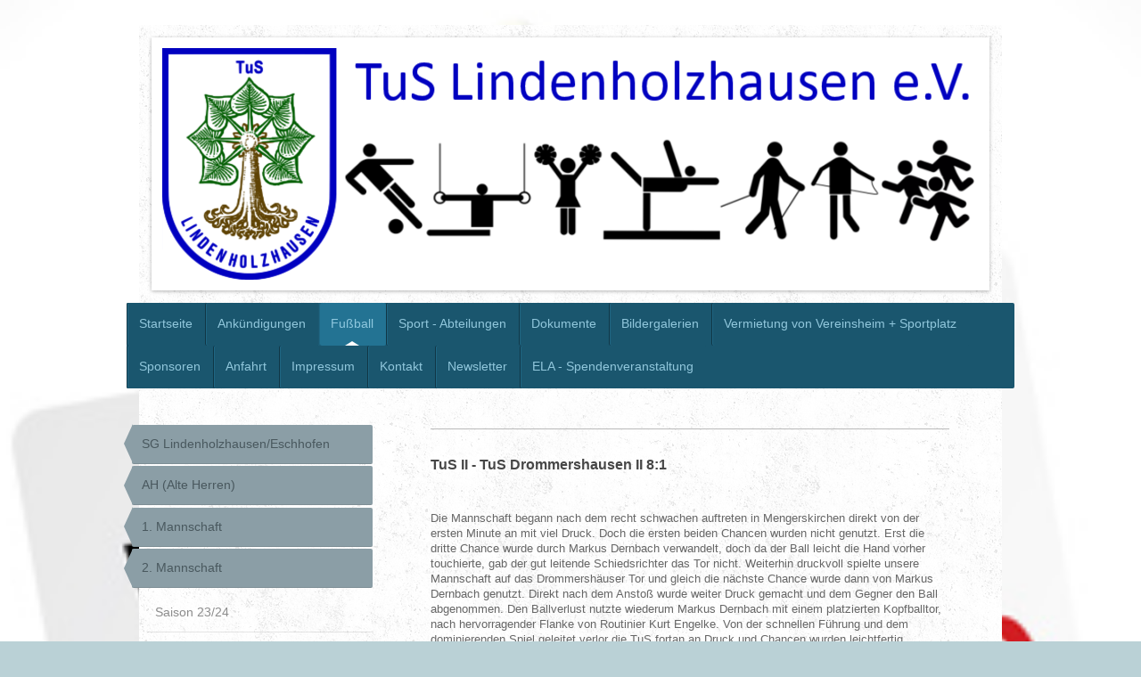

--- FILE ---
content_type: text/html; charset=UTF-8
request_url: https://www.tus-lindenholzhausen.de/fu%C3%9Fball/2-mannschaft/saison-11-12/
body_size: 20181
content:
<!DOCTYPE html>
<html lang="de"  ><head prefix="og: http://ogp.me/ns# fb: http://ogp.me/ns/fb# business: http://ogp.me/ns/business#">
    <meta http-equiv="Content-Type" content="text/html; charset=utf-8"/>
    <meta name="generator" content="IONOS MyWebsite"/>
        
    <link rel="dns-prefetch" href="//cdn.website-start.de/"/>
    <link rel="dns-prefetch" href="//103.mod.mywebsite-editor.com"/>
    <link rel="dns-prefetch" href="https://103.sb.mywebsite-editor.com/"/>
    <link rel="shortcut icon" href="//cdn.website-start.de/favicon.ico"/>
        <title>TuS Lindenholzhausen e. V. - Saison 11/12</title>
    
    <style type="text/css">@media screen and (min-device-width: 1024px) {
            .mediumScreenDisabled { display:block }
            .smallScreenDisabled { display:block }
        }
        @media screen and (max-device-width: 1024px) { .mediumScreenDisabled { display:none } }
        @media screen and (max-device-width: 568px) { .smallScreenDisabled { display:none } }
                @media screen and (min-width: 1024px) {
            .mobilepreview .mediumScreenDisabled { display:block }
            .mobilepreview .smallScreenDisabled { display:block }
        }
        @media screen and (max-width: 1024px) { .mobilepreview .mediumScreenDisabled { display:none } }
        @media screen and (max-width: 568px) { .mobilepreview .smallScreenDisabled { display:none } }</style>
    <meta name="viewport" content="width=1025"/>

<meta name="format-detection" content="telephone=no"/>
        <meta name="keywords" content="Angebot, Kompetenz, Beratung"/>
            <meta name="description" content="TuS Lindenholzhausen e. V., Limburg"/>
            <meta name="robots" content="index,follow"/>
        <link href="//cdn.website-start.de/templates/2048/style.css?1758547156484" rel="stylesheet" type="text/css"/>
    <link href="https://www.tus-lindenholzhausen.de/s/style/theming.css?1718609265" rel="stylesheet" type="text/css"/>
    <link href="//cdn.website-start.de/app/cdn/min/group/web.css?1758547156484" rel="stylesheet" type="text/css"/>
<link href="//cdn.website-start.de/app/cdn/min/moduleserver/css/de_DE/common,shoppingbasket?1758547156484" rel="stylesheet" type="text/css"/>
    <link href="//cdn.website-start.de/app/cdn/min/group/mobilenavigation.css?1758547156484" rel="stylesheet" type="text/css"/>
    <link href="https://103.sb.mywebsite-editor.com/app/logstate2-css.php?site=238685442&amp;t=1769384151" rel="stylesheet" type="text/css"/>

<script type="text/javascript">
    /* <![CDATA[ */
var stagingMode = '';
    /* ]]> */
</script>
<script src="https://103.sb.mywebsite-editor.com/app/logstate-js.php?site=238685442&amp;t=1769384151"></script>

    <link href="//cdn.website-start.de/templates/2048/print.css?1758547156484" rel="stylesheet" media="print" type="text/css"/>
    <script type="text/javascript">
    /* <![CDATA[ */
    var systemurl = 'https://103.sb.mywebsite-editor.com/';
    var webPath = '/';
    var proxyName = '';
    var webServerName = 'www.tus-lindenholzhausen.de';
    var sslServerUrl = 'https://www.tus-lindenholzhausen.de';
    var nonSslServerUrl = 'http://www.tus-lindenholzhausen.de';
    var webserverProtocol = 'http://';
    var nghScriptsUrlPrefix = '//103.mod.mywebsite-editor.com';
    var sessionNamespace = 'DIY_SB';
    var jimdoData = {
        cdnUrl:  '//cdn.website-start.de/',
        messages: {
            lightBox: {
    image : 'Bild',
    of: 'von'
}

        },
        isTrial: 0,
        pageId: 925234052    };
    var script_basisID = "238685442";

    diy = window.diy || {};
    diy.web = diy.web || {};

        diy.web.jsBaseUrl = "//cdn.website-start.de/s/build/";

    diy.context = diy.context || {};
    diy.context.type = diy.context.type || 'web';
    /* ]]> */
</script>

<script type="text/javascript" src="//cdn.website-start.de/app/cdn/min/group/web.js?1758547156484" crossorigin="anonymous"></script><script type="text/javascript" src="//cdn.website-start.de/s/build/web.bundle.js?1758547156484" crossorigin="anonymous"></script><script type="text/javascript" src="//cdn.website-start.de/app/cdn/min/group/mobilenavigation.js?1758547156484" crossorigin="anonymous"></script><script src="//cdn.website-start.de/app/cdn/min/moduleserver/js/de_DE/common,shoppingbasket?1758547156484"></script>
<script type="text/javascript" src="https://cdn.website-start.de/proxy/apps/aesai6/resource/dependencies/"></script><script type="text/javascript">
                    if (typeof require !== 'undefined') {
                        require.config({
                            waitSeconds : 10,
                            baseUrl : 'https://cdn.website-start.de/proxy/apps/aesai6/js/'
                        });
                    }
                </script><script type="text/javascript" src="//cdn.website-start.de/app/cdn/min/group/pfcsupport.js?1758547156484" crossorigin="anonymous"></script>    <meta property="og:type" content="business.business"/>
    <meta property="og:url" content="https://www.tus-lindenholzhausen.de/fußball/2-mannschaft/saison-11-12/"/>
    <meta property="og:title" content="TuS Lindenholzhausen e. V. - Saison 11/12"/>
            <meta property="og:description" content="TuS Lindenholzhausen e. V., Limburg"/>
                <meta property="og:image" content="https://www.tus-lindenholzhausen.de/s/img/emotionheader.png"/>
        <meta property="business:contact_data:country_name" content="Deutschland"/>
    
    
    
    
    
    
    
    
</head>


<body class="body diyBgActive  cc-pagemode-default diyfeSidebarLeft diy-market-de_DE" data-pageid="925234052" id="page-925234052">
    
    <div class="diyw">
        <div class="diyweb diywebClark">
	<div class="diyfeMobileNav">
		
<nav id="diyfeMobileNav" class="diyfeCA diyfeCA2" role="navigation">
    <a title="Navigation aufklappen/zuklappen">Navigation aufklappen/zuklappen</a>
    <ul class="mainNav1"><li class=" hasSubNavigation"><a data-page-id="925519290" href="https://www.tus-lindenholzhausen.de/" class=" level_1"><span>Startseite</span></a></li><li class=" hasSubNavigation"><a data-page-id="925892659" href="https://www.tus-lindenholzhausen.de/ankündigungen/" class=" level_1"><span>Ankündigungen</span></a></li><li class="parent hasSubNavigation"><a data-page-id="925234041" href="https://www.tus-lindenholzhausen.de/fußball/" class="parent level_1"><span>Fußball</span></a><span class="diyfeDropDownSubOpener">&nbsp;</span><div class="diyfeDropDownSubList diyfeCA diyfeCA3"><ul class="mainNav2"><li class=" hasSubNavigation"><a data-page-id="925970315" href="https://www.tus-lindenholzhausen.de/fußball/sg-lindenholzhausen-eschhofen/" class=" level_2"><span>SG Lindenholzhausen/Eschhofen</span></a><span class="diyfeDropDownSubOpener">&nbsp;</span><div class="diyfeDropDownSubList diyfeCA diyfeCA3"><ul class="mainNav3"><li class=" hasSubNavigation"><a data-page-id="925975658" href="https://www.tus-lindenholzhausen.de/fußball/sg-lindenholzhausen-eschhofen/25-26-sg-lindenh-eschh/" class=" level_3"><span>25/26 SG Lindenh./Eschh.</span></a></li><li class=" hasSubNavigation"><a data-page-id="925970316" href="https://www.tus-lindenholzhausen.de/fußball/sg-lindenholzhausen-eschhofen/24-25-sg-lindenh-eschh-i/" class=" level_3"><span>24/25 SG Lindenh./Eschh. I</span></a></li><li class=" hasSubNavigation"><a data-page-id="925970317" href="https://www.tus-lindenholzhausen.de/fußball/sg-lindenholzhausen-eschhofen/24-25-sg-lindenh-eschh-ii/" class=" level_3"><span>24/25 SG Lindenh./Eschh. II</span></a></li><li class=" hasSubNavigation"><a data-page-id="925970318" href="https://www.tus-lindenholzhausen.de/fußball/sg-lindenholzhausen-eschhofen/24-25-sg-lindenh-eschh-iii/" class=" level_3"><span>24/25 SG Lindenh./Eschh. III</span></a></li></ul></div></li><li class=" hasSubNavigation"><a data-page-id="925234042" href="https://www.tus-lindenholzhausen.de/fußball/ah-alte-herren/" class=" level_2"><span>AH (Alte Herren)</span></a><span class="diyfeDropDownSubOpener">&nbsp;</span><div class="diyfeDropDownSubList diyfeCA diyfeCA3"><ul class="mainNav3"><li class=" hasSubNavigation"><a data-page-id="925922736" href="https://www.tus-lindenholzhausen.de/fußball/ah-alte-herren/ah-alte-herren-2019/" class=" level_3"><span>AH (Alte Herren) 2019</span></a></li><li class=" hasSubNavigation"><a data-page-id="925886471" href="https://www.tus-lindenholzhausen.de/fußball/ah-alte-herren/ah-alte-herren-2018/" class=" level_3"><span>AH (Alte Herren) 2018</span></a></li><li class=" hasSubNavigation"><a data-page-id="925831306" href="https://www.tus-lindenholzhausen.de/fußball/ah-alte-herren/ah-alte-herren-2017/" class=" level_3"><span>AH (Alte Herren) 2017</span></a></li><li class=" hasSubNavigation"><a data-page-id="925788830" href="https://www.tus-lindenholzhausen.de/fußball/ah-alte-herren/ah-alte-herren-2016/" class=" level_3"><span>AH (Alte Herren) 2016</span></a></li><li class=" hasSubNavigation"><a data-page-id="925592700" href="https://www.tus-lindenholzhausen.de/fußball/ah-alte-herren/ah-alte-herren-2015/" class=" level_3"><span>AH (Alte Herren) 2015</span></a></li></ul></div></li><li class=" hasSubNavigation"><a data-page-id="925234046" href="https://www.tus-lindenholzhausen.de/fußball/1-mannschaft/" class=" level_2"><span>1. Mannschaft</span></a><span class="diyfeDropDownSubOpener">&nbsp;</span><div class="diyfeDropDownSubList diyfeCA diyfeCA3"><ul class="mainNav3"><li class=" hasSubNavigation"><a data-page-id="925963525" href="https://www.tus-lindenholzhausen.de/fußball/1-mannschaft/saison-23-24/" class=" level_3"><span>Saison 23/24</span></a></li><li class=" hasSubNavigation"><a data-page-id="925956816" href="https://www.tus-lindenholzhausen.de/fußball/1-mannschaft/saison-22-23/" class=" level_3"><span>Saison 22/23</span></a></li><li class=" hasSubNavigation"><a data-page-id="925948682" href="https://www.tus-lindenholzhausen.de/fußball/1-mannschaft/saison-21-22/" class=" level_3"><span>Saison 21/22</span></a></li><li class=" hasSubNavigation"><a data-page-id="925938723" href="https://www.tus-lindenholzhausen.de/fußball/1-mannschaft/saison-20-21/" class=" level_3"><span>Saison 20/21</span></a></li><li class=" hasSubNavigation"><a data-page-id="925922737" href="https://www.tus-lindenholzhausen.de/fußball/1-mannschaft/saison-19-20/" class=" level_3"><span>Saison 19/20</span></a></li><li class=" hasSubNavigation"><a data-page-id="925900118" href="https://www.tus-lindenholzhausen.de/fußball/1-mannschaft/saison-18-19/" class=" level_3"><span>Saison 18/19</span></a></li><li class=" hasSubNavigation"><a data-page-id="925865488" href="https://www.tus-lindenholzhausen.de/fußball/1-mannschaft/saison-17-18/" class=" level_3"><span>Saison 17/18</span></a></li><li class=" hasSubNavigation"><a data-page-id="925813707" href="https://www.tus-lindenholzhausen.de/fußball/1-mannschaft/saison-16-17/" class=" level_3"><span>Saison 16/17</span></a></li><li class=" hasSubNavigation"><a data-page-id="925751361" href="https://www.tus-lindenholzhausen.de/fußball/1-mannschaft/saison-15-16/" class=" level_3"><span>Saison 15/16</span></a></li><li class=" hasSubNavigation"><a data-page-id="925562437" href="https://www.tus-lindenholzhausen.de/fußball/1-mannschaft/saison-14-15/" class=" level_3"><span>Saison 14/15</span></a></li><li class=" hasSubNavigation"><a data-page-id="925515122" href="https://www.tus-lindenholzhausen.de/fußball/1-mannschaft/saison-13-14/" class=" level_3"><span>Saison 13/14</span></a></li><li class=" hasSubNavigation"><a data-page-id="925234047" href="https://www.tus-lindenholzhausen.de/fußball/1-mannschaft/saison-12-13/" class=" level_3"><span>Saison 12/13</span></a></li><li class=" hasSubNavigation"><a data-page-id="925234048" href="https://www.tus-lindenholzhausen.de/fußball/1-mannschaft/saison-11-12/" class=" level_3"><span>Saison 11/12</span></a></li><li class=" hasSubNavigation"><a data-page-id="925234049" href="https://www.tus-lindenholzhausen.de/fußball/1-mannschaft/saison-10-11/" class=" level_3"><span>Saison 10/11</span></a></li><li class=" hasSubNavigation"><a data-page-id="925234073" href="https://www.tus-lindenholzhausen.de/fußball/1-mannschaft/saison-09-10/" class=" level_3"><span>Saison 09/10</span></a></li></ul></div></li><li class="parent hasSubNavigation"><a data-page-id="925234050" href="https://www.tus-lindenholzhausen.de/fußball/2-mannschaft/" class="parent level_2"><span>2. Mannschaft</span></a><span class="diyfeDropDownSubOpener">&nbsp;</span><div class="diyfeDropDownSubList diyfeCA diyfeCA3"><ul class="mainNav3"><li class=" hasSubNavigation"><a data-page-id="925963526" href="https://www.tus-lindenholzhausen.de/fußball/2-mannschaft/saison-23-24/" class=" level_3"><span>Saison 23/24</span></a></li><li class=" hasSubNavigation"><a data-page-id="925956817" href="https://www.tus-lindenholzhausen.de/fußball/2-mannschaft/saison-22-23/" class=" level_3"><span>Saison 22/23</span></a></li><li class=" hasSubNavigation"><a data-page-id="925948683" href="https://www.tus-lindenholzhausen.de/fußball/2-mannschaft/saison-21-22/" class=" level_3"><span>Saison 21/22</span></a></li><li class=" hasSubNavigation"><a data-page-id="925938724" href="https://www.tus-lindenholzhausen.de/fußball/2-mannschaft/saison-20-21/" class=" level_3"><span>Saison 20/21</span></a></li><li class=" hasSubNavigation"><a data-page-id="925922738" href="https://www.tus-lindenholzhausen.de/fußball/2-mannschaft/saison-19-20/" class=" level_3"><span>Saison 19/20</span></a></li><li class=" hasSubNavigation"><a data-page-id="925900119" href="https://www.tus-lindenholzhausen.de/fußball/2-mannschaft/saison-18-19/" class=" level_3"><span>Saison 18/19</span></a></li><li class=" hasSubNavigation"><a data-page-id="925865489" href="https://www.tus-lindenholzhausen.de/fußball/2-mannschaft/saison-17-18/" class=" level_3"><span>Saison 17/18</span></a></li><li class=" hasSubNavigation"><a data-page-id="925813708" href="https://www.tus-lindenholzhausen.de/fußball/2-mannschaft/saison-16-17/" class=" level_3"><span>Saison 16/17</span></a></li><li class=" hasSubNavigation"><a data-page-id="925751360" href="https://www.tus-lindenholzhausen.de/fußball/2-mannschaft/saison-15-16/" class=" level_3"><span>Saison 15/16</span></a></li><li class=" hasSubNavigation"><a data-page-id="925562438" href="https://www.tus-lindenholzhausen.de/fußball/2-mannschaft/saison-14-15/" class=" level_3"><span>Saison 14/15</span></a></li><li class=" hasSubNavigation"><a data-page-id="925515123" href="https://www.tus-lindenholzhausen.de/fußball/2-mannschaft/saison-13-14/" class=" level_3"><span>Saison 13/14</span></a></li><li class=" hasSubNavigation"><a data-page-id="925234051" href="https://www.tus-lindenholzhausen.de/fußball/2-mannschaft/saison-12-13/" class=" level_3"><span>Saison 12/13</span></a></li><li class="current hasSubNavigation"><a data-page-id="925234052" href="https://www.tus-lindenholzhausen.de/fußball/2-mannschaft/saison-11-12/" class="current level_3"><span>Saison 11/12</span></a></li><li class=" hasSubNavigation"><a data-page-id="925234053" href="https://www.tus-lindenholzhausen.de/fußball/2-mannschaft/saison-10-11/" class=" level_3"><span>Saison 10/11</span></a></li><li class=" hasSubNavigation"><a data-page-id="925234074" href="https://www.tus-lindenholzhausen.de/fußball/2-mannschaft/saison-09-10/" class=" level_3"><span>Saison 09/10</span></a></li></ul></div></li><li class=" hasSubNavigation"><a data-page-id="925234054" href="https://www.tus-lindenholzhausen.de/fußball/a-jugend/" class=" level_2"><span>A-Jugend</span></a><span class="diyfeDropDownSubOpener">&nbsp;</span><div class="diyfeDropDownSubList diyfeCA diyfeCA3"><ul class="mainNav3"><li class=" hasSubNavigation"><a data-page-id="925975659" href="https://www.tus-lindenholzhausen.de/fußball/a-jugend/saison-2025-26/" class=" level_3"><span>Saison 2025/26</span></a></li><li class=" hasSubNavigation"><a data-page-id="925970319" href="https://www.tus-lindenholzhausen.de/fußball/a-jugend/saison-2024-25/" class=" level_3"><span>Saison 2024/25</span></a></li><li class=" hasSubNavigation"><a data-page-id="925963527" href="https://www.tus-lindenholzhausen.de/fußball/a-jugend/saison-2023-24/" class=" level_3"><span>Saison 2023/24</span></a></li><li class=" hasSubNavigation"><a data-page-id="925956809" href="https://www.tus-lindenholzhausen.de/fußball/a-jugend/saison-2022-23/" class=" level_3"><span>Saison 2022/23</span></a></li><li class=" hasSubNavigation"><a data-page-id="925948684" href="https://www.tus-lindenholzhausen.de/fußball/a-jugend/saison-2021-22/" class=" level_3"><span>Saison 2021/22</span></a></li><li class=" hasSubNavigation"><a data-page-id="925938725" href="https://www.tus-lindenholzhausen.de/fußball/a-jugend/saison-2020-21/" class=" level_3"><span>Saison 2020/21</span></a></li><li class=" hasSubNavigation"><a data-page-id="925922739" href="https://www.tus-lindenholzhausen.de/fußball/a-jugend/saison-2019-20/" class=" level_3"><span>Saison 2019/20</span></a></li><li class=" hasSubNavigation"><a data-page-id="925875110" href="https://www.tus-lindenholzhausen.de/fußball/a-jugend/saison-2017-18/" class=" level_3"><span>Saison 2017/18</span></a></li><li class=" hasSubNavigation"><a data-page-id="925577212" href="https://www.tus-lindenholzhausen.de/fußball/a-jugend/saison-2014-15/" class=" level_3"><span>Saison 2014/15</span></a></li><li class=" hasSubNavigation"><a data-page-id="925515124" href="https://www.tus-lindenholzhausen.de/fußball/a-jugend/saison-2013-14/" class=" level_3"><span>Saison 2013/14</span></a></li><li class=" hasSubNavigation"><a data-page-id="925234055" href="https://www.tus-lindenholzhausen.de/fußball/a-jugend/saison-2012-13/" class=" level_3"><span>Saison 2012/13</span></a></li><li class=" hasSubNavigation"><a data-page-id="925234056" href="https://www.tus-lindenholzhausen.de/fußball/a-jugend/saison-2011-12/" class=" level_3"><span>Saison 2011/12</span></a></li><li class=" hasSubNavigation"><a data-page-id="925234057" href="https://www.tus-lindenholzhausen.de/fußball/a-jugend/saison-2010-11/" class=" level_3"><span>Saison 2010/11</span></a></li></ul></div></li><li class=" hasSubNavigation"><a data-page-id="925234058" href="https://www.tus-lindenholzhausen.de/fußball/b-jugend/" class=" level_2"><span>B-Jugend</span></a><span class="diyfeDropDownSubOpener">&nbsp;</span><div class="diyfeDropDownSubList diyfeCA diyfeCA3"><ul class="mainNav3"><li class=" hasSubNavigation"><a data-page-id="925975660" href="https://www.tus-lindenholzhausen.de/fußball/b-jugend/saison-2025-26/" class=" level_3"><span>Saison 2025/26</span></a></li><li class=" hasSubNavigation"><a data-page-id="925970320" href="https://www.tus-lindenholzhausen.de/fußball/b-jugend/saison-2024-25/" class=" level_3"><span>Saison 2024/25</span></a></li><li class=" hasSubNavigation"><a data-page-id="925963528" href="https://www.tus-lindenholzhausen.de/fußball/b-jugend/saison-2023-24/" class=" level_3"><span>Saison 2023/24</span></a></li><li class=" hasSubNavigation"><a data-page-id="925956810" href="https://www.tus-lindenholzhausen.de/fußball/b-jugend/saison-2022-23/" class=" level_3"><span>Saison 2022/23</span></a></li><li class=" hasSubNavigation"><a data-page-id="925948685" href="https://www.tus-lindenholzhausen.de/fußball/b-jugend/saison-2021-22/" class=" level_3"><span>Saison 2021/22</span></a></li><li class=" hasSubNavigation"><a data-page-id="925938726" href="https://www.tus-lindenholzhausen.de/fußball/b-jugend/saison-2020-21/" class=" level_3"><span>Saison 2020/21</span></a></li><li class=" hasSubNavigation"><a data-page-id="925922740" href="https://www.tus-lindenholzhausen.de/fußball/b-jugend/saison-2019-20/" class=" level_3"><span>Saison 2019/20</span></a></li></ul></div></li><li class=" hasSubNavigation"><a data-page-id="925234059" href="https://www.tus-lindenholzhausen.de/fußball/c-jugend/" class=" level_2"><span>C-Jugend</span></a><span class="diyfeDropDownSubOpener">&nbsp;</span><div class="diyfeDropDownSubList diyfeCA diyfeCA3"><ul class="mainNav3"><li class=" hasSubNavigation"><a data-page-id="925975661" href="https://www.tus-lindenholzhausen.de/fußball/c-jugend/saison-2025-26/" class=" level_3"><span>Saison 2025/26</span></a></li><li class=" hasSubNavigation"><a data-page-id="925970321" href="https://www.tus-lindenholzhausen.de/fußball/c-jugend/saison-2024-25/" class=" level_3"><span>Saison 2024/25</span></a></li><li class=" hasSubNavigation"><a data-page-id="925963529" href="https://www.tus-lindenholzhausen.de/fußball/c-jugend/c1-jugend-saison-2023-24/" class=" level_3"><span>C1-Jugend Saison 2023/24</span></a></li><li class=" hasSubNavigation"><a data-page-id="925956811" href="https://www.tus-lindenholzhausen.de/fußball/c-jugend/c2-jugend-saison-2022-23/" class=" level_3"><span>C2-Jugend Saison 2022/23</span></a></li><li class=" hasSubNavigation"><a data-page-id="925948686" href="https://www.tus-lindenholzhausen.de/fußball/c-jugend/c1-jugend-saison-2021-22/" class=" level_3"><span>C1-Jugend Saison 2021/22</span></a></li><li class=" hasSubNavigation"><a data-page-id="925938727" href="https://www.tus-lindenholzhausen.de/fußball/c-jugend/c1-jugend-saison-2020-21/" class=" level_3"><span>C1-Jugend Saison 2020/21</span></a></li><li class=" hasSubNavigation"><a data-page-id="925938728" href="https://www.tus-lindenholzhausen.de/fußball/c-jugend/c2-jugend-saison-2020-21/" class=" level_3"><span>C2-Jugend Saison 2020/21</span></a></li><li class=" hasSubNavigation"><a data-page-id="925922741" href="https://www.tus-lindenholzhausen.de/fußball/c-jugend/c1-jugend-saison-19-20/" class=" level_3"><span>C1-Jugend Saison 19/20</span></a></li><li class=" hasSubNavigation"><a data-page-id="925922742" href="https://www.tus-lindenholzhausen.de/fußball/c-jugend/c2-jugend-saison-19-20/" class=" level_3"><span>C2-Jugend Saison 19/20</span></a></li><li class=" hasSubNavigation"><a data-page-id="925901904" href="https://www.tus-lindenholzhausen.de/fußball/c-jugend/c-jugend-saison-2018-19/" class=" level_3"><span>C-Jugend Saison 2018/19</span></a></li><li class=" hasSubNavigation"><a data-page-id="925869734" href="https://www.tus-lindenholzhausen.de/fußball/c-jugend/c-jugend-saison-2017-18/" class=" level_3"><span>C-Jugend Saison 2017/18</span></a></li></ul></div></li><li class=" hasSubNavigation"><a data-page-id="925234060" href="https://www.tus-lindenholzhausen.de/fußball/d-jugend/" class=" level_2"><span>D-Jugend</span></a><span class="diyfeDropDownSubOpener">&nbsp;</span><div class="diyfeDropDownSubList diyfeCA diyfeCA3"><ul class="mainNav3"><li class=" hasSubNavigation"><a data-page-id="925975662" href="https://www.tus-lindenholzhausen.de/fußball/d-jugend/saison-2025-26/" class=" level_3"><span>Saison 2025/26</span></a></li><li class=" hasSubNavigation"><a data-page-id="925970322" href="https://www.tus-lindenholzhausen.de/fußball/d-jugend/saison-2024-25/" class=" level_3"><span>Saison 2024/25</span></a></li><li class=" hasSubNavigation"><a data-page-id="925963530" href="https://www.tus-lindenholzhausen.de/fußball/d-jugend/saison-2023-24/" class=" level_3"><span>Saison 2023/24</span></a></li><li class=" hasSubNavigation"><a data-page-id="925956812" href="https://www.tus-lindenholzhausen.de/fußball/d-jugend/d2-jugend-2022-23/" class=" level_3"><span>D2-Jugend 2022/23</span></a></li><li class=" hasSubNavigation"><a data-page-id="925948687" href="https://www.tus-lindenholzhausen.de/fußball/d-jugend/d2-jugend-2021-22/" class=" level_3"><span>D2-Jugend 2021/22</span></a></li><li class=" hasSubNavigation"><a data-page-id="925938729" href="https://www.tus-lindenholzhausen.de/fußball/d-jugend/d2-jugend-2020-21/" class=" level_3"><span>D2-Jugend 2020/21</span></a></li><li class=" hasSubNavigation"><a data-page-id="925922743" href="https://www.tus-lindenholzhausen.de/fußball/d-jugend/d2-jugend-19-20/" class=" level_3"><span>D2-Jugend 19/20</span></a></li><li class=" hasSubNavigation"><a data-page-id="925901905" href="https://www.tus-lindenholzhausen.de/fußball/d-jugend/d1-jugend-2018-19/" class=" level_3"><span>D1 -Jugend 2018/19</span></a></li><li class=" hasSubNavigation"><a data-page-id="925903076" href="https://www.tus-lindenholzhausen.de/fußball/d-jugend/d2-jugend-2018-19/" class=" level_3"><span>D2-Jugend 2018/19</span></a></li><li class=" hasSubNavigation"><a data-page-id="925867914" href="https://www.tus-lindenholzhausen.de/fußball/d-jugend/d1-jugend-2017-18/" class=" level_3"><span>D1-Jugend 2017/18</span></a></li><li class=" hasSubNavigation"><a data-page-id="925867915" href="https://www.tus-lindenholzhausen.de/fußball/d-jugend/d2-jugend-2017-18/" class=" level_3"><span>D2-Jugend 2017/18</span></a></li><li class=" hasSubNavigation"><a data-page-id="925814191" href="https://www.tus-lindenholzhausen.de/fußball/d-jugend/d2-jugend-2016-17/" class=" level_3"><span>D2-Jugend 2016/17</span></a></li><li class=" hasSubNavigation"><a data-page-id="925840927" href="https://www.tus-lindenholzhausen.de/fußball/d-jugend/d1-jugend-2016-17/" class=" level_3"><span>D1-Jugend 2016/17</span></a></li><li class=" hasSubNavigation"><a data-page-id="925814192" href="https://www.tus-lindenholzhausen.de/fußball/d-jugend/d-jugend-2015-16/" class=" level_3"><span>D-Jugend 2015/16</span></a></li></ul></div></li><li class=" hasSubNavigation"><a data-page-id="925234061" href="https://www.tus-lindenholzhausen.de/fußball/e-jugend/" class=" level_2"><span>E-Jugend</span></a><span class="diyfeDropDownSubOpener">&nbsp;</span><div class="diyfeDropDownSubList diyfeCA diyfeCA3"><ul class="mainNav3"><li class=" hasSubNavigation"><a data-page-id="925975663" href="https://www.tus-lindenholzhausen.de/fußball/e-jugend/e-jugend-2025-26/" class=" level_3"><span>E-Jugend 2025/26</span></a></li><li class=" hasSubNavigation"><a data-page-id="925972911" href="https://www.tus-lindenholzhausen.de/fußball/e-jugend/e-jugend-2024-25/" class=" level_3"><span>E-Jugend 2024/25</span></a></li><li class=" hasSubNavigation"><a data-page-id="925963531" href="https://www.tus-lindenholzhausen.de/fußball/e-jugend/e-jugend-2023-24/" class=" level_3"><span>E-Jugend 2023/24</span></a></li><li class=" hasSubNavigation"><a data-page-id="925956813" href="https://www.tus-lindenholzhausen.de/fußball/e-jugend/e-jugend-2022-23/" class=" level_3"><span>E-Jugend 2022/23</span></a></li><li class=" hasSubNavigation"><a data-page-id="925938730" href="https://www.tus-lindenholzhausen.de/fußball/e-jugend/e-jugend-2020-21/" class=" level_3"><span>E-Jugend 2020/21</span></a></li><li class=" hasSubNavigation"><a data-page-id="925922744" href="https://www.tus-lindenholzhausen.de/fußball/e-jugend/e-jugend-2019-20/" class=" level_3"><span>E-Jugend 2019/20</span></a></li><li class=" hasSubNavigation"><a data-page-id="925905529" href="https://www.tus-lindenholzhausen.de/fußball/e-jugend/e-jugend-2018-19/" class=" level_3"><span>E-Jugend 2018/19</span></a></li><li class=" hasSubNavigation"><a data-page-id="925880030" href="https://www.tus-lindenholzhausen.de/fußball/e-jugend/e-jugend-2017-18/" class=" level_3"><span>E-Jugend 2017/18</span></a></li><li class=" hasSubNavigation"><a data-page-id="925820023" href="https://www.tus-lindenholzhausen.de/fußball/e-jugend/e-jugend-2016-17/" class=" level_3"><span>E-Jugend 2016/17</span></a></li><li class=" hasSubNavigation"><a data-page-id="925751359" href="https://www.tus-lindenholzhausen.de/fußball/e-jugend/e-jugend-2015-16/" class=" level_3"><span>E-Jugend 2015/16</span></a></li><li class=" hasSubNavigation"><a data-page-id="925577208" href="https://www.tus-lindenholzhausen.de/fußball/e-jugend/e-jugend-2014-15/" class=" level_3"><span>E-Jugend 2014/15</span></a></li><li class=" hasSubNavigation"><a data-page-id="925515125" href="https://www.tus-lindenholzhausen.de/fußball/e-jugend/e-jugend-2013-14/" class=" level_3"><span>E-Jugend 2013/14</span></a></li><li class=" hasSubNavigation"><a data-page-id="925238715" href="https://www.tus-lindenholzhausen.de/fußball/e-jugend/e-jugend-2012-13/" class=" level_3"><span>E-Jugend 2012/13</span></a></li><li class=" hasSubNavigation"><a data-page-id="925238716" href="https://www.tus-lindenholzhausen.de/fußball/e-jugend/e-jugend-2011-12/" class=" level_3"><span>E-Jugend 2011/12</span></a></li><li class=" hasSubNavigation"><a data-page-id="925238717" href="https://www.tus-lindenholzhausen.de/fußball/e-jugend/e-jugend-2010-11/" class=" level_3"><span>E-Jugend 2010/11</span></a></li></ul></div></li><li class=" hasSubNavigation"><a data-page-id="925234062" href="https://www.tus-lindenholzhausen.de/fußball/f-jugend/" class=" level_2"><span>F-Jugend</span></a><span class="diyfeDropDownSubOpener">&nbsp;</span><div class="diyfeDropDownSubList diyfeCA diyfeCA3"><ul class="mainNav3"><li class=" hasSubNavigation"><a data-page-id="925975664" href="https://www.tus-lindenholzhausen.de/fußball/f-jugend/f-jugend-2025-26/" class=" level_3"><span>F-Jugend 2025/26</span></a></li><li class=" hasSubNavigation"><a data-page-id="925972360" href="https://www.tus-lindenholzhausen.de/fußball/f-jugend/f-jugend-2024-25/" class=" level_3"><span>F-Jugend 2024/25</span></a></li><li class=" hasSubNavigation"><a data-page-id="925963532" href="https://www.tus-lindenholzhausen.de/fußball/f-jugend/f-jugend-2023-24/" class=" level_3"><span>F-Jugend 2023/24</span></a></li><li class=" hasSubNavigation"><a data-page-id="925956814" href="https://www.tus-lindenholzhausen.de/fußball/f-jugend/f-jugend-2022-23/" class=" level_3"><span>F-Jugend 2022/23</span></a></li><li class=" hasSubNavigation"><a data-page-id="925938731" href="https://www.tus-lindenholzhausen.de/fußball/f-jugend/f-jugend-2020-21/" class=" level_3"><span>F-Jugend 2020/21</span></a></li><li class=" hasSubNavigation"><a data-page-id="925922745" href="https://www.tus-lindenholzhausen.de/fußball/f-jugend/f-jugend-2019-20/" class=" level_3"><span>F-Jugend 2019/20</span></a></li><li class=" hasSubNavigation"><a data-page-id="925820024" href="https://www.tus-lindenholzhausen.de/fußball/f-jugend/f-jugend-2016-17/" class=" level_3"><span>F-Jugend 2016/17</span></a></li><li class=" hasSubNavigation"><a data-page-id="925751362" href="https://www.tus-lindenholzhausen.de/fußball/f-jugend/f-jugend-2015-16/" class=" level_3"><span>F-Jugend 2015/16</span></a></li><li class=" hasSubNavigation"><a data-page-id="925577209" href="https://www.tus-lindenholzhausen.de/fußball/f-jugend/f-jugend-2014-15/" class=" level_3"><span>F-Jugend 2014/15</span></a></li><li class=" hasSubNavigation"><a data-page-id="925518430" href="https://www.tus-lindenholzhausen.de/fußball/f-jugend/f-jugend-2013-14/" class=" level_3"><span>F-Jugend 2013/14</span></a></li><li class=" hasSubNavigation"><a data-page-id="925234063" href="https://www.tus-lindenholzhausen.de/fußball/f-jugend/f-jugend-2012-13/" class=" level_3"><span>F-Jugend 2012/13</span></a></li><li class=" hasSubNavigation"><a data-page-id="925234064" href="https://www.tus-lindenholzhausen.de/fußball/f-jugend/f-jugend-2011-12/" class=" level_3"><span>F-Jugend 2011/12</span></a></li></ul></div></li><li class=" hasSubNavigation"><a data-page-id="925234065" href="https://www.tus-lindenholzhausen.de/fußball/g-jugend-minis/" class=" level_2"><span>G-Jugend (Minis)</span></a><span class="diyfeDropDownSubOpener">&nbsp;</span><div class="diyfeDropDownSubList diyfeCA diyfeCA3"><ul class="mainNav3"><li class=" hasSubNavigation"><a data-page-id="925975665" href="https://www.tus-lindenholzhausen.de/fußball/g-jugend-minis/g-jugend-minis-saison-2025-26/" class=" level_3"><span>G-Jugend (Minis) Saison 2025/26</span></a></li><li class=" hasSubNavigation"><a data-page-id="925971362" href="https://www.tus-lindenholzhausen.de/fußball/g-jugend-minis/g-jugend-minis-saison-2024-25/" class=" level_3"><span>G-Jugend (Minis) Saison 2024/25</span></a></li><li class=" hasSubNavigation"><a data-page-id="925963533" href="https://www.tus-lindenholzhausen.de/fußball/g-jugend-minis/g-jugend-minis-saison-2023-24/" class=" level_3"><span>G-Jugend (Minis) Saison 2023/24</span></a></li><li class=" hasSubNavigation"><a data-page-id="925956815" href="https://www.tus-lindenholzhausen.de/fußball/g-jugend-minis/g-jugend-minis-saison-2022-23/" class=" level_3"><span>G-Jugend (Minis) Saison 2022/23</span></a></li><li class=" hasSubNavigation"><a data-page-id="925922746" href="https://www.tus-lindenholzhausen.de/fußball/g-jugend-minis/g-jugend-minis-2019-20/" class=" level_3"><span>G-Jugend (Minis) 2019/20</span></a></li><li class=" hasSubNavigation"><a data-page-id="925757742" href="https://www.tus-lindenholzhausen.de/fußball/g-jugend-minis/g-jugend-minis-2015-16/" class=" level_3"><span>G-Jugend (Minis) 2015/16)</span></a></li><li class=" hasSubNavigation"><a data-page-id="925577213" href="https://www.tus-lindenholzhausen.de/fußball/g-jugend-minis/g-jugend-minis-2014-15/" class=" level_3"><span>G-Jugend (Minis) 2014/15</span></a></li><li class=" hasSubNavigation"><a data-page-id="925518435" href="https://www.tus-lindenholzhausen.de/fußball/g-jugend-minis/g-jugend-minis-2013-14/" class=" level_3"><span>G-Jugend (minis) 2013/14</span></a></li><li class=" hasSubNavigation"><a data-page-id="925234066" href="https://www.tus-lindenholzhausen.de/fußball/g-jugend-minis/g-jugend-minis-2012-13/" class=" level_3"><span>G-Jugend (Minis) 2012/13</span></a></li><li class=" hasSubNavigation"><a data-page-id="925234067" href="https://www.tus-lindenholzhausen.de/fußball/g-jugend-minis/g-jugend-minis-2011-12/" class=" level_3"><span>G-Jugend (Minis) 2011/12</span></a></li><li class=" hasSubNavigation"><a data-page-id="925237087" href="https://www.tus-lindenholzhausen.de/fußball/g-jugend-minis/g-jugend-minis-2010-11/" class=" level_3"><span>G-Jugend (Minis) 2010/11</span></a></li></ul></div></li><li class=" hasSubNavigation"><a data-page-id="925234068" href="https://www.tus-lindenholzhausen.de/fußball/fußballbürgerturnier/" class=" level_2"><span>Fußballbürgerturnier</span></a><span class="diyfeDropDownSubOpener">&nbsp;</span><div class="diyfeDropDownSubList diyfeCA diyfeCA3"><ul class="mainNav3"><li class=" hasSubNavigation"><a data-page-id="925970085" href="https://www.tus-lindenholzhausen.de/fußball/fußballbürgerturnier/fußballbürgerturnier-2024/" class=" level_3"><span>Fußballbürgerturnier 2024</span></a></li><li class=" hasSubNavigation"><a data-page-id="925853066" href="https://www.tus-lindenholzhausen.de/fußball/fußballbürgerturnier/fußballbürgerturnier-2017/" class=" level_3"><span>Fußballbürgerturnier 2017</span></a></li><li class=" hasSubNavigation"><a data-page-id="925811270" href="https://www.tus-lindenholzhausen.de/fußball/fußballbürgerturnier/fußballbürgerturnier-2016/" class=" level_3"><span>Fußballbürgerturnier 2016</span></a></li><li class=" hasSubNavigation"><a data-page-id="925735554" href="https://www.tus-lindenholzhausen.de/fußball/fußballbürgerturnier/fußballbürgerturnier-2015/" class=" level_3"><span>Fußballbürgerturnier 2015</span></a></li><li class=" hasSubNavigation"><a data-page-id="925565081" href="https://www.tus-lindenholzhausen.de/fußball/fußballbürgerturnier/fußballbürgerturnier-2014/" class=" level_3"><span>Fußballbürgerturnier 2014</span></a></li><li class=" hasSubNavigation"><a data-page-id="925466776" href="https://www.tus-lindenholzhausen.de/fußball/fußballbürgerturnier/fußballbürgerturnier-2013/" class=" level_3"><span>Fußballbürgerturnier 2013</span></a></li><li class=" hasSubNavigation"><a data-page-id="925234069" href="https://www.tus-lindenholzhausen.de/fußball/fußballbürgerturnier/fußballbürgerturnier-2012/" class=" level_3"><span>Fußballbürgerturnier 2012</span></a></li><li class=" hasSubNavigation"><a data-page-id="925234070" href="https://www.tus-lindenholzhausen.de/fußball/fußballbürgerturnier/fußballbürgerturnier-2011/" class=" level_3"><span>Fußballbürgerturnier 2011</span></a></li><li class=" hasSubNavigation"><a data-page-id="925234071" href="https://www.tus-lindenholzhausen.de/fußball/fußballbürgerturnier/fußballbürgerturnier-2010/" class=" level_3"><span>Fußballbürgerturnier 2010</span></a></li></ul></div></li></ul></div></li><li class=" hasSubNavigation"><a data-page-id="925234072" href="https://www.tus-lindenholzhausen.de/sport-abteilungen/" class=" level_1"><span>Sport - Abteilungen</span></a><span class="diyfeDropDownSubOpener">&nbsp;</span><div class="diyfeDropDownSubList diyfeCA diyfeCA3"><ul class="mainNav2"><li class=" hasSubNavigation"><a data-page-id="925226634" href="https://www.tus-lindenholzhausen.de/sport-abteilungen/turnen/" class=" level_2"><span>Turnen</span></a></li><li class=" hasSubNavigation"><a data-page-id="925962541" href="https://www.tus-lindenholzhausen.de/sport-abteilungen/herren-basketballgruppe/" class=" level_2"><span>Herren Basketballgruppe</span></a></li><li class=" hasSubNavigation"><a data-page-id="925226639" href="https://www.tus-lindenholzhausen.de/sport-abteilungen/leichtathletik/" class=" level_2"><span>Leichtathletik</span></a><span class="diyfeDropDownSubOpener">&nbsp;</span><div class="diyfeDropDownSubList diyfeCA diyfeCA3"><ul class="mainNav3"><li class=" hasSubNavigation"><a data-page-id="925757744" href="https://www.tus-lindenholzhausen.de/sport-abteilungen/leichtathletik/berichte-leichtathletik-2016/" class=" level_3"><span>Berichte Leichtathletik 2016</span></a></li><li class=" hasSubNavigation"><a data-page-id="925557386" href="https://www.tus-lindenholzhausen.de/sport-abteilungen/leichtathletik/berichte-leichtathletik-2014/" class=" level_3"><span>Berichte Leichtathletik 2014</span></a></li><li class=" hasSubNavigation"><a data-page-id="925495224" href="https://www.tus-lindenholzhausen.de/sport-abteilungen/leichtathletik/berichte-leichtathletik-2013/" class=" level_3"><span>Berichte Leichtathletik 2013</span></a></li><li class=" hasSubNavigation"><a data-page-id="925228635" href="https://www.tus-lindenholzhausen.de/sport-abteilungen/leichtathletik/berichte-leichtathletik-2012/" class=" level_3"><span>Berichte Leichtathletik 2012</span></a></li><li class=" hasSubNavigation"><a data-page-id="925228639" href="https://www.tus-lindenholzhausen.de/sport-abteilungen/leichtathletik/berichte-leichtathletik-2011/" class=" level_3"><span>Berichte Leichtathletik 2011</span></a></li><li class=" hasSubNavigation"><a data-page-id="925228640" href="https://www.tus-lindenholzhausen.de/sport-abteilungen/leichtathletik/berichte-leichtathletik-2010/" class=" level_3"><span>Berichte Leichtathletik 2010</span></a></li></ul></div></li><li class=" hasSubNavigation"><a data-page-id="925226657" href="https://www.tus-lindenholzhausen.de/sport-abteilungen/lauftreff/" class=" level_2"><span>Lauftreff</span></a><span class="diyfeDropDownSubOpener">&nbsp;</span><div class="diyfeDropDownSubList diyfeCA diyfeCA3"><ul class="mainNav3"><li class=" hasSubNavigation"><a data-page-id="925968165" href="https://www.tus-lindenholzhausen.de/sport-abteilungen/lauftreff/berichte-2024/" class=" level_3"><span>Berichte 2024</span></a></li><li class=" hasSubNavigation"><a data-page-id="925961463" href="https://www.tus-lindenholzhausen.de/sport-abteilungen/lauftreff/berichte-2023/" class=" level_3"><span>Berichte 2023</span></a></li><li class=" hasSubNavigation"><a data-page-id="925954203" href="https://www.tus-lindenholzhausen.de/sport-abteilungen/lauftreff/berichte-2022/" class=" level_3"><span>Berichte 2022</span></a></li><li class=" hasSubNavigation"><a data-page-id="925945679" href="https://www.tus-lindenholzhausen.de/sport-abteilungen/lauftreff/berichte-2021/" class=" level_3"><span>Berichte 2021</span></a></li><li class=" hasSubNavigation"><a data-page-id="925932561" href="https://www.tus-lindenholzhausen.de/sport-abteilungen/lauftreff/berichte-2020/" class=" level_3"><span>Berichte 2020</span></a></li><li class=" hasSubNavigation"><a data-page-id="925913589" href="https://www.tus-lindenholzhausen.de/sport-abteilungen/lauftreff/berichte-2019/" class=" level_3"><span>Berichte 2019</span></a></li><li class=" hasSubNavigation"><a data-page-id="925890915" href="https://www.tus-lindenholzhausen.de/sport-abteilungen/lauftreff/berichte-2018/" class=" level_3"><span>Berichte 2018</span></a></li><li class=" hasSubNavigation"><a data-page-id="925834071" href="https://www.tus-lindenholzhausen.de/sport-abteilungen/lauftreff/berichte-2017/" class=" level_3"><span>Berichte 2017</span></a></li><li class=" hasSubNavigation"><a data-page-id="925818659" href="https://www.tus-lindenholzhausen.de/sport-abteilungen/lauftreff/berichte-2016/" class=" level_3"><span>Berichte 2016</span></a></li><li class=" hasSubNavigation"><a data-page-id="925757745" href="https://www.tus-lindenholzhausen.de/sport-abteilungen/lauftreff/berichte-2015/" class=" level_3"><span>Berichte 2015</span></a></li><li class=" hasSubNavigation"><a data-page-id="925576198" href="https://www.tus-lindenholzhausen.de/sport-abteilungen/lauftreff/berichte-2014/" class=" level_3"><span>Berichte 2014</span></a></li><li class=" hasSubNavigation"><a data-page-id="925513520" href="https://www.tus-lindenholzhausen.de/sport-abteilungen/lauftreff/berichte-2013/" class=" level_3"><span>Berichte 2013</span></a></li><li class=" hasSubNavigation"><a data-page-id="925248226" href="https://www.tus-lindenholzhausen.de/sport-abteilungen/lauftreff/berichte-2012/" class=" level_3"><span>Berichte 2012</span></a></li></ul></div></li><li class=" hasSubNavigation"><a data-page-id="925226661" href="https://www.tus-lindenholzhausen.de/sport-abteilungen/tanzfitness/" class=" level_2"><span>Tanzfitness</span></a></li><li class=" hasSubNavigation"><a data-page-id="925757494" href="https://www.tus-lindenholzhausen.de/sport-abteilungen/power-gym/" class=" level_2"><span>Power-Gym</span></a></li><li class=" hasSubNavigation"><a data-page-id="925226663" href="https://www.tus-lindenholzhausen.de/sport-abteilungen/cheerleading/" class=" level_2"><span>Cheerleading</span></a></li><li class=" hasSubNavigation"><a data-page-id="925226665" href="https://www.tus-lindenholzhausen.de/sport-abteilungen/rope-skipping/" class=" level_2"><span>Rope Skipping</span></a></li><li class=" hasSubNavigation"><a data-page-id="925226667" href="https://www.tus-lindenholzhausen.de/sport-abteilungen/jedermänner/" class=" level_2"><span>Jedermänner</span></a></li><li class=" hasSubNavigation"><a data-page-id="925226669" href="https://www.tus-lindenholzhausen.de/sport-abteilungen/gymnastik/" class=" level_2"><span>Gymnastik</span></a></li><li class=" hasSubNavigation"><a data-page-id="925953756" href="https://www.tus-lindenholzhausen.de/sport-abteilungen/männerfitness-neu/" class=" level_2"><span>Männerfitness (NEU)</span></a></li></ul></div></li><li class=" hasSubNavigation"><a data-page-id="925206403" href="https://www.tus-lindenholzhausen.de/dokumente/" class=" level_1"><span>Dokumente</span></a></li><li class=" hasSubNavigation"><a data-page-id="925226683" href="https://www.tus-lindenholzhausen.de/bildergalerien/" class=" level_1"><span>Bildergalerien</span></a><span class="diyfeDropDownSubOpener">&nbsp;</span><div class="diyfeDropDownSubList diyfeCA diyfeCA3"><ul class="mainNav2"><li class=" hasSubNavigation"><a data-page-id="925975299" href="https://www.tus-lindenholzhausen.de/bildergalerien/archiv/" class=" level_2"><span>Archiv</span></a></li><li class=" hasSubNavigation"><a data-page-id="925975939" href="https://www.tus-lindenholzhausen.de/bildergalerien/2025/" class=" level_2"><span>2025</span></a></li><li class=" hasSubNavigation"><a data-page-id="925969667" href="https://www.tus-lindenholzhausen.de/bildergalerien/2024/" class=" level_2"><span>2024</span></a></li><li class=" hasSubNavigation"><a data-page-id="925961464" href="https://www.tus-lindenholzhausen.de/bildergalerien/2023/" class=" level_2"><span>2023</span></a></li><li class=" hasSubNavigation"><a data-page-id="925955091" href="https://www.tus-lindenholzhausen.de/bildergalerien/2022/" class=" level_2"><span>2022</span></a></li><li class=" hasSubNavigation"><a data-page-id="925950667" href="https://www.tus-lindenholzhausen.de/bildergalerien/2021/" class=" level_2"><span>2021</span></a></li><li class=" hasSubNavigation"><a data-page-id="925919374" href="https://www.tus-lindenholzhausen.de/bildergalerien/2019/" class=" level_2"><span>2019</span></a></li><li class=" hasSubNavigation"><a data-page-id="925886470" href="https://www.tus-lindenholzhausen.de/bildergalerien/2018/" class=" level_2"><span>2018</span></a></li><li class=" hasSubNavigation"><a data-page-id="925831311" href="https://www.tus-lindenholzhausen.de/bildergalerien/2017/" class=" level_2"><span>2017</span></a></li><li class=" hasSubNavigation"><a data-page-id="925819629" href="https://www.tus-lindenholzhausen.de/bildergalerien/2016/" class=" level_2"><span>2016</span></a></li><li class=" hasSubNavigation"><a data-page-id="925662470" href="https://www.tus-lindenholzhausen.de/bildergalerien/2015/" class=" level_2"><span>2015</span></a></li><li class=" hasSubNavigation"><a data-page-id="925558178" href="https://www.tus-lindenholzhausen.de/bildergalerien/2014/" class=" level_2"><span>2014</span></a></li><li class=" hasSubNavigation"><a data-page-id="925230198" href="https://www.tus-lindenholzhausen.de/bildergalerien/2013/" class=" level_2"><span>2013</span></a><span class="diyfeDropDownSubOpener">&nbsp;</span><div class="diyfeDropDownSubList diyfeCA diyfeCA3"><ul class="mainNav3"><li class=" hasSubNavigation"><a data-page-id="925508548" href="https://www.tus-lindenholzhausen.de/bildergalerien/2013/gaukinderturnfest/" class=" level_3"><span>Gaukinderturnfest</span></a></li></ul></div></li><li class=" hasSubNavigation"><a data-page-id="925230199" href="https://www.tus-lindenholzhausen.de/bildergalerien/2012/" class=" level_2"><span>2012</span></a></li><li class=" hasSubNavigation"><a data-page-id="925230200" href="https://www.tus-lindenholzhausen.de/bildergalerien/2011/" class=" level_2"><span>2011</span></a></li><li class=" hasSubNavigation"><a data-page-id="925230201" href="https://www.tus-lindenholzhausen.de/bildergalerien/2010/" class=" level_2"><span>2010</span></a></li></ul></div></li><li class=" hasSubNavigation"><a data-page-id="925206404" href="https://www.tus-lindenholzhausen.de/vermietung-von-vereinsheim-sportplatz/" class=" level_1"><span>Vermietung von Vereinsheim + Sportplatz</span></a></li><li class=" hasSubNavigation"><a data-page-id="925226685" href="https://www.tus-lindenholzhausen.de/sponsoren/" class=" level_1"><span>Sponsoren</span></a></li><li class=" hasSubNavigation"><a data-page-id="925206406" href="https://www.tus-lindenholzhausen.de/anfahrt/" class=" level_1"><span>Anfahrt</span></a></li><li class=" hasSubNavigation"><a data-page-id="925206407" href="https://www.tus-lindenholzhausen.de/impressum/" class=" level_1"><span>Impressum</span></a></li><li class=" hasSubNavigation"><a data-page-id="925206405" href="https://www.tus-lindenholzhausen.de/kontakt/" class=" level_1"><span>Kontakt</span></a><span class="diyfeDropDownSubOpener">&nbsp;</span><div class="diyfeDropDownSubList diyfeCA diyfeCA3"><ul class="mainNav2"><li class=" hasSubNavigation"><a data-page-id="925226677" href="https://www.tus-lindenholzhausen.de/kontakt/vorstand/" class=" level_2"><span>Vorstand</span></a></li><li class=" hasSubNavigation"><a data-page-id="925901906" href="https://www.tus-lindenholzhausen.de/kontakt/jugendbetreuer/" class=" level_2"><span>Jugendbetreuer</span></a></li></ul></div></li><li class=" hasSubNavigation"><a data-page-id="925814180" href="https://www.tus-lindenholzhausen.de/newsletter/" class=" level_1"><span>Newsletter</span></a></li><li class=" hasSubNavigation"><a data-page-id="925833154" href="https://www.tus-lindenholzhausen.de/ela-spendenveranstaltung/" class=" level_1"><span>ELA - Spendenveranstaltung</span></a><span class="diyfeDropDownSubOpener">&nbsp;</span><div class="diyfeDropDownSubList diyfeCA diyfeCA3"><ul class="mainNav2"><li class=" hasSubNavigation"><a data-page-id="925845538" href="https://www.tus-lindenholzhausen.de/ela-spendenveranstaltung/bilder/" class=" level_2"><span>Bilder</span></a><span class="diyfeDropDownSubOpener">&nbsp;</span><div class="diyfeDropDownSubList diyfeCA diyfeCA3"><ul class="mainNav3"><li class=" hasSubNavigation"><a data-page-id="925931773" href="https://www.tus-lindenholzhausen.de/ela-spendenveranstaltung/bilder/2017/" class=" level_3"><span>2017</span></a></li><li class=" hasSubNavigation"><a data-page-id="925931774" href="https://www.tus-lindenholzhausen.de/ela-spendenveranstaltung/bilder/2020/" class=" level_3"><span>2020</span></a></li></ul></div></li><li class=" hasSubNavigation"><a data-page-id="925845146" href="https://www.tus-lindenholzhausen.de/ela-spendenveranstaltung/ergebnisse/" class=" level_2"><span>Ergebnisse</span></a><span class="diyfeDropDownSubOpener">&nbsp;</span><div class="diyfeDropDownSubList diyfeCA diyfeCA3"><ul class="mainNav3"><li class=" hasSubNavigation"><a data-page-id="925931775" href="https://www.tus-lindenholzhausen.de/ela-spendenveranstaltung/ergebnisse/2017/" class=" level_3"><span>2017</span></a></li><li class=" hasSubNavigation"><a data-page-id="925931776" href="https://www.tus-lindenholzhausen.de/ela-spendenveranstaltung/ergebnisse/2020/" class=" level_3"><span>2020</span></a></li></ul></div></li><li class=" hasSubNavigation"><a data-page-id="925836809" href="https://www.tus-lindenholzhausen.de/ela-spendenveranstaltung/über-ela/" class=" level_2"><span>Über ELA</span></a><div class="diyfeDropDownSubList diyfeCA diyfeCA3"><ul class="mainNav3"></ul></div></li><li class=" hasSubNavigation"><a data-page-id="925837485" href="https://www.tus-lindenholzhausen.de/ela-spendenveranstaltung/bubble-soccer/" class=" level_2"><span>Bubble Soccer</span></a><span class="diyfeDropDownSubOpener">&nbsp;</span><div class="diyfeDropDownSubList diyfeCA diyfeCA3"><ul class="mainNav3"><li class=" hasSubNavigation"><a data-page-id="925839586" href="https://www.tus-lindenholzhausen.de/ela-spendenveranstaltung/bubble-soccer/spielregeln/" class=" level_3"><span>Spielregeln</span></a></li></ul></div></li><li class=" hasSubNavigation"><a data-page-id="925839585" href="https://www.tus-lindenholzhausen.de/ela-spendenveranstaltung/spendenkonto/" class=" level_2"><span>Spendenkonto</span></a></li></ul></div></li></ul></nav>
	</div>
	<div class="diywebContainer diyfeCA diyfeCA1">
		<div class="diywebEmotionHeader diyfeCA diyfeCA4">
			<div class="diywebLiveArea">
				
<style type="text/css" media="all">
.diyw div#emotion-header {
        max-width: 916px;
        max-height: 260px;
                background: #EEEEEE;
    }

.diyw div#emotion-header-title-bg {
    left: 0%;
    top: 20%;
    width: 100%;
    height: 15%;

    background-color: #FFFFFF;
    opacity: 0.00;
    filter: alpha(opacity = 0);
    display: none;}
.diyw img#emotion-header-logo {
    left: 1.00%;
    top: 0.00%;
    background: transparent;
                border: 1px solid #CCCCCC;
        padding: 0px;
                display: none;
    }

.diyw div#emotion-header strong#emotion-header-title {
    left: 20%;
    top: 20%;
    color: #000000;
    display: none;    font: italic normal 48px/120% Verdana, Geneva, sans-serif;
}

.diyw div#emotion-no-bg-container{
    max-height: 260px;
}

.diyw div#emotion-no-bg-container .emotion-no-bg-height {
    margin-top: 28.38%;
}
</style>
<div id="emotion-header" data-action="loadView" data-params="active" data-imagescount="1">
            <img src="https://www.tus-lindenholzhausen.de/s/img/emotionheader.png?1467203025.916px.260px" id="emotion-header-img" alt=""/>
            
        <div id="ehSlideshowPlaceholder">
            <div id="ehSlideShow">
                <div class="slide-container">
                                        <div style="background-color: #EEEEEE">
                            <img src="https://www.tus-lindenholzhausen.de/s/img/emotionheader.png?1467203025.916px.260px" alt=""/>
                        </div>
                                    </div>
            </div>
        </div>


        <script type="text/javascript">
        //<![CDATA[
                diy.module.emotionHeader.slideShow.init({ slides: [{"url":"https:\/\/www.tus-lindenholzhausen.de\/s\/img\/emotionheader.png?1467203025.916px.260px","image_alt":"","bgColor":"#EEEEEE"}] });
        //]]>
        </script>

    
            
        
            
    
    
    
    <script type="text/javascript">
    //<![CDATA[
    (function ($) {
        function enableSvgTitle() {
                        var titleSvg = $('svg#emotion-header-title-svg'),
                titleHtml = $('#emotion-header-title'),
                emoWidthAbs = 916,
                emoHeightAbs = 260,
                offsetParent,
                titlePosition,
                svgBoxWidth,
                svgBoxHeight;

                        if (titleSvg.length && titleHtml.length) {
                offsetParent = titleHtml.offsetParent();
                titlePosition = titleHtml.position();
                svgBoxWidth = titleHtml.width();
                svgBoxHeight = titleHtml.height();

                                titleSvg.get(0).setAttribute('viewBox', '0 0 ' + svgBoxWidth + ' ' + svgBoxHeight);
                titleSvg.css({
                   left: Math.roundTo(100 * titlePosition.left / offsetParent.width(), 3) + '%',
                   top: Math.roundTo(100 * titlePosition.top / offsetParent.height(), 3) + '%',
                   width: Math.roundTo(100 * svgBoxWidth / emoWidthAbs, 3) + '%',
                   height: Math.roundTo(100 * svgBoxHeight / emoHeightAbs, 3) + '%'
                });

                titleHtml.css('visibility','hidden');
                titleSvg.css('visibility','visible');
            }
        }

        
            var posFunc = function($, overrideSize) {
                var elems = [], containerWidth, containerHeight;
                                    elems.push({
                        selector: '#emotion-header-title',
                        overrideSize: true,
                        horPos: 54.41,
                        vertPos: 9                    });
                    lastTitleWidth = $('#emotion-header-title').width();
                                                elems.push({
                    selector: '#emotion-header-title-bg',
                    horPos: 0,
                    vertPos: 24                });
                                
                containerWidth = parseInt('916');
                containerHeight = parseInt('260');

                for (var i = 0; i < elems.length; ++i) {
                    var el = elems[i],
                        $el = $(el.selector),
                        pos = {
                            left: el.horPos,
                            top: el.vertPos
                        };
                    if (!$el.length) continue;
                    var anchorPos = $el.anchorPosition();
                    anchorPos.$container = $('#emotion-header');

                    if (overrideSize === true || el.overrideSize === true) {
                        anchorPos.setContainerSize(containerWidth, containerHeight);
                    } else {
                        anchorPos.setContainerSize(null, null);
                    }

                    var pxPos = anchorPos.fromAnchorPosition(pos),
                        pcPos = anchorPos.toPercentPosition(pxPos);

                    var elPos = {};
                    if (!isNaN(parseFloat(pcPos.top)) && isFinite(pcPos.top)) {
                        elPos.top = pcPos.top + '%';
                    }
                    if (!isNaN(parseFloat(pcPos.left)) && isFinite(pcPos.left)) {
                        elPos.left = pcPos.left + '%';
                    }
                    $el.css(elPos);
                }

                // switch to svg title
                enableSvgTitle();
            };

                        var $emotionImg = jQuery('#emotion-header-img');
            if ($emotionImg.length > 0) {
                // first position the element based on stored size
                posFunc(jQuery, true);

                // trigger reposition using the real size when the element is loaded
                var ehLoadEvTriggered = false;
                $emotionImg.one('load', function(){
                    posFunc(jQuery);
                    ehLoadEvTriggered = true;
                                        diy.module.emotionHeader.slideShow.start();
                                    }).each(function() {
                                        if(this.complete || typeof this.complete === 'undefined') {
                        jQuery(this).load();
                    }
                });

                                noLoadTriggeredTimeoutId = setTimeout(function() {
                    if (!ehLoadEvTriggered) {
                        posFunc(jQuery);
                    }
                    window.clearTimeout(noLoadTriggeredTimeoutId)
                }, 5000);//after 5 seconds
            } else {
                jQuery(function(){
                    posFunc(jQuery);
                });
            }

                        if (jQuery.isBrowser && jQuery.isBrowser.ie8) {
                var longTitleRepositionCalls = 0;
                longTitleRepositionInterval = setInterval(function() {
                    if (lastTitleWidth > 0 && lastTitleWidth != jQuery('#emotion-header-title').width()) {
                        posFunc(jQuery);
                    }
                    longTitleRepositionCalls++;
                    // try this for 5 seconds
                    if (longTitleRepositionCalls === 5) {
                        window.clearInterval(longTitleRepositionInterval);
                    }
                }, 1000);//each 1 second
            }

            }(jQuery));
    //]]>
    </script>

    </div>

			</div>
		</div>
		<div class="diywebHeader">
			<div class="diywebNav diywebNavMain diywebNav123 diyfeCA diyfeCA2">
				<div class="diywebLiveArea">
					<div class="webnavigation"><ul id="mainNav1" class="mainNav1"><li class="navTopItemGroup_1"><a data-page-id="925519290" href="https://www.tus-lindenholzhausen.de/" class="level_1"><span>Startseite</span></a></li><li class="navTopItemGroup_2"><a data-page-id="925892659" href="https://www.tus-lindenholzhausen.de/ankündigungen/" class="level_1"><span>Ankündigungen</span></a></li><li class="navTopItemGroup_3"><a data-page-id="925234041" href="https://www.tus-lindenholzhausen.de/fußball/" class="parent level_1"><span>Fußball</span></a></li><li><ul id="mainNav2" class="mainNav2"><li class="navTopItemGroup_3"><a data-page-id="925970315" href="https://www.tus-lindenholzhausen.de/fußball/sg-lindenholzhausen-eschhofen/" class="level_2"><span>SG Lindenholzhausen/Eschhofen</span></a></li><li class="navTopItemGroup_3"><a data-page-id="925234042" href="https://www.tus-lindenholzhausen.de/fußball/ah-alte-herren/" class="level_2"><span>AH (Alte Herren)</span></a></li><li class="navTopItemGroup_3"><a data-page-id="925234046" href="https://www.tus-lindenholzhausen.de/fußball/1-mannschaft/" class="level_2"><span>1. Mannschaft</span></a></li><li class="navTopItemGroup_3"><a data-page-id="925234050" href="https://www.tus-lindenholzhausen.de/fußball/2-mannschaft/" class="parent level_2"><span>2. Mannschaft</span></a></li><li><ul id="mainNav3" class="mainNav3"><li class="navTopItemGroup_3"><a data-page-id="925963526" href="https://www.tus-lindenholzhausen.de/fußball/2-mannschaft/saison-23-24/" class="level_3"><span>Saison 23/24</span></a></li><li class="navTopItemGroup_3"><a data-page-id="925956817" href="https://www.tus-lindenholzhausen.de/fußball/2-mannschaft/saison-22-23/" class="level_3"><span>Saison 22/23</span></a></li><li class="navTopItemGroup_3"><a data-page-id="925948683" href="https://www.tus-lindenholzhausen.de/fußball/2-mannschaft/saison-21-22/" class="level_3"><span>Saison 21/22</span></a></li><li class="navTopItemGroup_3"><a data-page-id="925938724" href="https://www.tus-lindenholzhausen.de/fußball/2-mannschaft/saison-20-21/" class="level_3"><span>Saison 20/21</span></a></li><li class="navTopItemGroup_3"><a data-page-id="925922738" href="https://www.tus-lindenholzhausen.de/fußball/2-mannschaft/saison-19-20/" class="level_3"><span>Saison 19/20</span></a></li><li class="navTopItemGroup_3"><a data-page-id="925900119" href="https://www.tus-lindenholzhausen.de/fußball/2-mannschaft/saison-18-19/" class="level_3"><span>Saison 18/19</span></a></li><li class="navTopItemGroup_3"><a data-page-id="925865489" href="https://www.tus-lindenholzhausen.de/fußball/2-mannschaft/saison-17-18/" class="level_3"><span>Saison 17/18</span></a></li><li class="navTopItemGroup_3"><a data-page-id="925813708" href="https://www.tus-lindenholzhausen.de/fußball/2-mannschaft/saison-16-17/" class="level_3"><span>Saison 16/17</span></a></li><li class="navTopItemGroup_3"><a data-page-id="925751360" href="https://www.tus-lindenholzhausen.de/fußball/2-mannschaft/saison-15-16/" class="level_3"><span>Saison 15/16</span></a></li><li class="navTopItemGroup_3"><a data-page-id="925562438" href="https://www.tus-lindenholzhausen.de/fußball/2-mannschaft/saison-14-15/" class="level_3"><span>Saison 14/15</span></a></li><li class="navTopItemGroup_3"><a data-page-id="925515123" href="https://www.tus-lindenholzhausen.de/fußball/2-mannschaft/saison-13-14/" class="level_3"><span>Saison 13/14</span></a></li><li class="navTopItemGroup_3"><a data-page-id="925234051" href="https://www.tus-lindenholzhausen.de/fußball/2-mannschaft/saison-12-13/" class="level_3"><span>Saison 12/13</span></a></li><li class="navTopItemGroup_3"><a data-page-id="925234052" href="https://www.tus-lindenholzhausen.de/fußball/2-mannschaft/saison-11-12/" class="current level_3"><span>Saison 11/12</span></a></li><li class="navTopItemGroup_3"><a data-page-id="925234053" href="https://www.tus-lindenholzhausen.de/fußball/2-mannschaft/saison-10-11/" class="level_3"><span>Saison 10/11</span></a></li><li class="navTopItemGroup_3"><a data-page-id="925234074" href="https://www.tus-lindenholzhausen.de/fußball/2-mannschaft/saison-09-10/" class="level_3"><span>Saison 09/10</span></a></li></ul></li><li class="navTopItemGroup_3"><a data-page-id="925234054" href="https://www.tus-lindenholzhausen.de/fußball/a-jugend/" class="level_2"><span>A-Jugend</span></a></li><li class="navTopItemGroup_3"><a data-page-id="925234058" href="https://www.tus-lindenholzhausen.de/fußball/b-jugend/" class="level_2"><span>B-Jugend</span></a></li><li class="navTopItemGroup_3"><a data-page-id="925234059" href="https://www.tus-lindenholzhausen.de/fußball/c-jugend/" class="level_2"><span>C-Jugend</span></a></li><li class="navTopItemGroup_3"><a data-page-id="925234060" href="https://www.tus-lindenholzhausen.de/fußball/d-jugend/" class="level_2"><span>D-Jugend</span></a></li><li class="navTopItemGroup_3"><a data-page-id="925234061" href="https://www.tus-lindenholzhausen.de/fußball/e-jugend/" class="level_2"><span>E-Jugend</span></a></li><li class="navTopItemGroup_3"><a data-page-id="925234062" href="https://www.tus-lindenholzhausen.de/fußball/f-jugend/" class="level_2"><span>F-Jugend</span></a></li><li class="navTopItemGroup_3"><a data-page-id="925234065" href="https://www.tus-lindenholzhausen.de/fußball/g-jugend-minis/" class="level_2"><span>G-Jugend (Minis)</span></a></li><li class="navTopItemGroup_3"><a data-page-id="925234068" href="https://www.tus-lindenholzhausen.de/fußball/fußballbürgerturnier/" class="level_2"><span>Fußballbürgerturnier</span></a></li></ul></li><li class="navTopItemGroup_4"><a data-page-id="925234072" href="https://www.tus-lindenholzhausen.de/sport-abteilungen/" class="level_1"><span>Sport - Abteilungen</span></a></li><li class="navTopItemGroup_5"><a data-page-id="925206403" href="https://www.tus-lindenholzhausen.de/dokumente/" class="level_1"><span>Dokumente</span></a></li><li class="navTopItemGroup_6"><a data-page-id="925226683" href="https://www.tus-lindenholzhausen.de/bildergalerien/" class="level_1"><span>Bildergalerien</span></a></li><li class="navTopItemGroup_7"><a data-page-id="925206404" href="https://www.tus-lindenholzhausen.de/vermietung-von-vereinsheim-sportplatz/" class="level_1"><span>Vermietung von Vereinsheim + Sportplatz</span></a></li><li class="navTopItemGroup_8"><a data-page-id="925226685" href="https://www.tus-lindenholzhausen.de/sponsoren/" class="level_1"><span>Sponsoren</span></a></li><li class="navTopItemGroup_9"><a data-page-id="925206406" href="https://www.tus-lindenholzhausen.de/anfahrt/" class="level_1"><span>Anfahrt</span></a></li><li class="navTopItemGroup_10"><a data-page-id="925206407" href="https://www.tus-lindenholzhausen.de/impressum/" class="level_1"><span>Impressum</span></a></li><li class="navTopItemGroup_11"><a data-page-id="925206405" href="https://www.tus-lindenholzhausen.de/kontakt/" class="level_1"><span>Kontakt</span></a></li><li class="navTopItemGroup_12"><a data-page-id="925814180" href="https://www.tus-lindenholzhausen.de/newsletter/" class="level_1"><span>Newsletter</span></a></li><li class="navTopItemGroup_13"><a data-page-id="925833154" href="https://www.tus-lindenholzhausen.de/ela-spendenveranstaltung/" class="level_1"><span>ELA - Spendenveranstaltung</span></a></li></ul></div>
				</div>
			</div>
		</div>
		<div class="diywebContent">
			<div class="diywebLiveArea">
				<div class="diywebMain">
					<div class="diywebGutter">
						
        <div id="content_area">
        	<div id="content_start"></div>
        	
        
        <div id="matrix_1026103007" class="sortable-matrix" data-matrixId="1026103007"><div class="n module-type-hr diyfeLiveArea "> <div style="padding: 0px 0px">
    <div class="hr"></div>
</div>
 </div><div class="n module-type-header diyfeLiveArea "> <h2><span class="diyfeDecoration">TuS II - TuS Drommershausen II 8:1</span></h2> </div><div class="n module-type-text diyfeLiveArea "> <p style="line-height: 12pt; margin: 12pt 0cm;"><span style="color:#666666;"><span style="font-family: Arial; font-size: 10pt;">Die Mannschaft begann nach dem recht schwachen auftreten in
Mengerskirchen direkt von der ersten Minute an mit viel Druck. Doch die ersten beiden Chancen wurden nicht genutzt. Erst die dritte Chance wurde durch Markus Dernbach verwandelt, doch da der Ball
leicht die Hand vorher touchierte, gab der gut leitende Schiedsrichter das Tor nicht. Weiterhin druckvoll spielte unsere Mannschaft auf das Drommershäuser Tor und gleich die nächste Chance wurde dann
von Markus Dernbach genutzt. Direkt nach dem Anstoß wurde weiter Druck gemacht und dem Gegner den Ball abgenommen. Den Ballverlust nutzte wiederum Markus Dernbach mit einem platzierten Kopfballtor,
nach hervorragender Flanke von Routinier Kurt Engelke. Von der schnellen Führung und dem dominierenden Spiel geleitet verlor die TuS fortan an Druck und Chancen wurden leichtfertig vergeben. So kam
es wie es kommen musste und Drommershausen wurde zum Anschlusstreffer eingeladen. Ein Freistoß in der eigenen Hälfte wurde unbedrängt in die Füße des Drommershäuser Spieler gespielt und der
freistehende Stürmer konnte ebenfalls unbedrängt einschieben.</span></span></p>
<p style="line-height: 12pt; margin: 12pt 0cm;"><span style="color:#666666;"><span style="font-family: Arial; font-size: 10pt;">Die zweite Halbzeit begann wie die erste, aber mit dem Unterschied,
dass diesmal direkt die geboten Chancen genutzt wurden. Mit einem Doppelschlag besorgen Kurt Engelke und Nico Reymann die schnelle 4:1 Führung. Kurt Engelke wurde schön freigespielt von Dennis Denk
und Nico Reymann bewies sein Ballgeschick unmittelbar vorm Tor nach Vorlage von Marvin Kröckel. Das 5:1 staubte Markus Dernbach ab, nachdem Özkan Aktas am Drommerhäuser Torwart scheiterte. Mit dem
6:1 belohnte sich Marvin Kröckel wieder einmal für ein starkes Spiel auf der rechten Außenseite. Den vorletzten Treffer erzielte wieder Kurt Engelke durch eine starke Einzelleistung. Den Schlusspunkt
setzte Markus Dernbach wieder per Kopf nach gut getimter Flanke von Marvin Kröckel. Durch das starke Pressing in der zweiten Halbzeit ergaben sich natürlich auch viele weitere Chancen die
leichtfertig vergeben wurden oder der gut haltende Drommerhäuser Torwart vereitelte.</span></span></p>
<p style="line-height: 12pt; margin: 12pt 0cm;"><span style="color:#666666;"><span style="font-family: Arial; font-size: 10pt;">Alles in allem ein verdienter Sieg der durchaus höher ausfallen hätte
können. Alle Spieler zeigten Moral nach Mengerskirchen und von der Abwehr über das Mittelfeld bis in den Sturm war man gewillt zu zeigen das mehr in der Mannschaft steckt.</span></span></p>
<p style="line-height: 12pt; margin: 12pt 0cm;"><span style="color:#666666;"><strong><span style="font-family: Arial; font-size: 10pt;">TuS</span></strong><span style="font-family: Arial; font-size: 10pt;">: Pötsch Florian, Kern David, Fachinger Yannik, Rompel Elmar, Denk Dennis, Kröckel Marvin, Engelke Kurt, Dernbach Markus, Özkan Aktas, Reymann Nico, Pressler
Christopher, Lohmann Sebastian, Weimer Christian, Alarcon Raul</span></span></p>
<p><span style="color:#666666;"><strong><span style="line-height: 115%; font-family: Arial; font-size: 10pt;">Tore</span></strong><span style="line-height: 115%; font-family: Arial; font-size: 10pt;">: Reymann, Kröckel, Engelke 2, Dernbach 4</span></span></p> </div><div class="n module-type-hr diyfeLiveArea "> <div style="padding: 0px 0px">
    <div class="hr"></div>
</div>
 </div><div class="n module-type-header diyfeLiveArea "> <h2><span class="diyfeDecoration">TuS II - SG Selters II   1:4</span></h2> </div><div class="n module-type-text diyfeLiveArea "> <p style="line-height: normal; margin: 12pt 0cm;"><span style="color:#666666;"><span style="font-family: Arial; font-size: 10pt;">Wer vorne die Tore nicht macht, braucht sich am Ende nicht
beschweren!! Alte Fußballerweisheit, mit sehr viel Wahrheitsgehalt.</span></span></p>
<p style="line-height: normal; margin: 12pt 0cm;"><span style="color:#666666;"><span style="font-family: Arial; font-size: 10pt;">Unsere Mannschaft zeigte von Beginn an, dass sie die Schmach aus dem
Hinspiel wieder gutmachen wollte. Der Ball lief gut und kämpferisch wurde dem Spielstarken Gegner aus Selters Paroli geboten. Erst Mitte der ersten Halbzeit kam Selters gefährlich vor unser Tor und
bekamen prompt einen Elfmeter zugesprochen. Dieser ging aber voll und ganz in Ordnung, da der Stürmer gleich von zwei Spielern in die Mangel genommen wurde. Kurz darauf hatte Markus Dernbach die
beste Chance den Ausgleich zu erzielen, schloss aber zu hektisch ab und mit noch schwächeren linken Fuß. Der Ball ging knapp am Tor vorbei. Wiederum ein paar Minuten später, eine gut Getimte Flanke
von Lukas Jung und wiederum Markus Dernbach, der den Ball nur Zentimeter neben das Tor köpfte. So ging es in die Pause, um dort neue Kräfte zu sammeln.</span></span></p>
<p style="line-height: normal; margin: 12pt 0cm;"><span style="color:#666666;"><span style="font-family: Arial; font-size: 10pt;">Mit neuem Elan beflügelt und gewillt das Spiel noch zu gewinnen,
versuchte unsere Mannschaft das Spiel noch zu drehen. Durch leichtfertige Ballverluste wurden aber die meisten Angriffsversuche früh im Keim erstickt. So war es dann Selters die Ihre zweite Chance im
Spiel zum 0:2 nutzte. Kurz darauf gleiches Spiel mit viel Pech für uns. Der Spieler läuft alleine aufs Tor, wird von Torwart Florian Pötsch gut zur Seite gelenkt, von Daniel Sprenger am Torschuss
gehindert und trotzdem im dritten Versuch geht der Ball zum 0:3 ins Tor. Fast im Gegenzug war es dann Spielertrainer Elmar Rompel der den 1:3 Anschlusstreffer erzielte. Vom Anschlusstreffer zu viel
beflügelt versuchten wir das Spiel noch mal umzudrehen, was aber mit dem 1:4 Endstand bestraft wurde. Erst danach kamen wir zu Torchancen die aber alle ungenau abgeschlossen wurden.</span></span></p>
<p style="line-height: normal; margin: 12pt 0cm;"><span style="color:#666666;"><span style="font-family: Arial; font-size: 10pt;">Als Fazit des Spiels bleibt nur das oben genannte Zitat und die
Erkenntnis das unsere Mannschaft noch zu unreif in manchen Situation agiert.</span></span></p>
<p style="line-height: normal; margin: 12pt 0cm;"><span style="color:#666666;"><span style="font-family: Arial; font-size: 10pt;">Als Fazit der Hinrunde bzw. ersten Spielzeit 2011-2012 können wir im
Großen und Ganzen sehr zufrieden sein. Mit sieben starken Siegen, einem Pokalerfolg gegen den Nachbarn aus Eschhofen lässt sich noch viel aus der Mannschaft herausholen, sofern alle weiter an sich
arbeiten und Spaß am Spiel haben.</span></span></p>
<p style="line-height: normal; margin: 12pt 0cm;"><span style="color:#666666;"><strong><span style="font-family: Arial; font-size: 10pt;">Ergebnis</span></strong><span style="font-family: Arial; font-size: 10pt;">: 1:4</span></span></p>
<p style="line-height: normal; margin: 12pt 0cm;"><span style="color:#666666;"><strong><span style="font-family: Arial; font-size: 10pt;">Tor</span></strong><span style="font-family: Arial; font-size: 10pt;">: Elmar Rompel</span></span></p>
<p style="line-height: normal; margin: 12pt 0cm;"><span style="color:#666666;"><strong><span style="font-family: Arial; font-size: 10pt;">TuS</span></strong><span style="font-family: Arial; font-size: 10pt;">: Florian Pötsch, David Kern, Nils Krüger, Lukas Jung, Yannik Fachinger, Daniel Sprenger, Jonathan Deutesfeld, Christian Weimer, Markus Dernbach, Kurt Engelke,
Nico Reymann, Lars Linn, Elmar Rompel</span></span></p> </div><div class="n module-type-hr diyfeLiveArea "> <div style="padding: 0px 0px">
    <div class="hr"></div>
</div>
 </div><div class="n module-type-header diyfeLiveArea "> <h2><span class="diyfeDecoration">SV Villmar II - TuS II  0:2</span></h2> </div><div class="n module-type-text diyfeLiveArea "> <p style="line-height: 12pt; margin: 12pt 0cm;"><span style="color:#666666;"><span style="font-family: Arial; font-size: 10pt;">Bei nass kaltem Regenwetter und verhältnismäßig schlechten
Platzverhältnissen, kam das Spiel nur sehr langsam in die Gänge. So verteilte sich das Spiel zwischen den beiden Sechzehnern und größtenteils in der Villmarer Hälfte. Unsere Mannschaft kontrollierte
das Spiel und ließ Villmar nur vereinzelt Möglichkeiten die eigene Hälfte durch lange Bälle zu verlassen. Trotzdem ergaben sich nicht viele Chancen. Die beste Möglichkeit nutzte Nils Krüger zum 0:1,
der nach einem guten Angriff frei vorm Villmarer Tor stand. Weitere Chancen wurden nicht genutzt bzw. leichtfertig vergeben.</span></span></p>
<p style="line-height: 12pt; margin: 12pt 0cm;"><span style="color:#666666;"><span style="font-family: Arial; font-size: 10pt;">In der 2. Halbzeit wurde das Spiel besser und wir kamen zu mehr
Ballbesitz (geschätzte 90% in der 2. Halbzeit). Somit wurde auch der Druck auf das Villmarer Tor erhöht und eine Vielzahl an Chancen herausgespielt. Leider wurden bis auf eine leichtfertig liegen
gelassen. Die beste Chance das Spiel frühzeitig zu entscheiden vergab Markus Dernbach, der einen Foulelfmeter an Lars Linn, zu platziert an den Pfosten setzte. Daher musste Nico Reymann, in
Raúl-Manier (also der Spanier Raúl, nicht der Mexicaner) den Ball gekonnt ins Tor lupfen. So endete auch das Spiel.</span></span></p>
<p style="line-height: 12pt; margin: 12pt 0cm;"><span style="color:#666666;"><span style="font-family: Arial; font-size: 10pt;">Nächste Woche, im letzten Spiel im Jahr 2011, geht es um
Wiedergutmachung für die 6:2 Hinspielniederlage, gegen die SG Selters II.</span></span></p>
<p style="line-height: 12pt; margin: 12pt 0cm;"><span style="color:#666666;"><span style="font-family: Arial; font-size: 10pt;">Ergebnis: 0:2</span></span></p>
<p style="line-height: 12pt; margin: 12pt 0cm;"><span style="color:#666666;"><span style="font-family: Arial; font-size: 10pt;">Tore: Nils Krüger, Nico Reymann</span></span></p>
<p><span style="color:#666666;"><span style="line-height: 115%; font-family: Arial; font-size: 10pt;">Nächstes Spiel: Sonntag 11.12.2011 12:15 in Lindenholzhausen gegen SG Selters
II</span></span></p> </div><div class="n module-type-hr diyfeLiveArea "> <div style="padding: 0px 0px">
    <div class="hr"></div>
</div>
 </div><div class="n module-type-header diyfeLiveArea "> <h2><span class="diyfeDecoration">TuS II - TSG Oberbrechen II  5:2</span></h2> </div><div class="n module-type-text diyfeLiveArea "> <p style="line-height: normal; margin: 12pt 0cm;"><span style="color:#666666;"><span style="font-family: Arial; font-size: 10pt;">Das Spiel begann mit 45 Minütiger Verspätung, da der angesetzte
Schiedsrichter nicht erschien. Durch die unfreiwillige Wartezeit begann das Spiel auch sehr schleppend. Unsere Mannschaft tat sich schwer ins Spiel zu kommen. Zu langes Ballhalten, ungenaue Pässe und
viel zu viele lange Bälle spielten dem Gegner aus Oberbrechen in die Karten. Diese beschränkten sich auf schnelle Konter und waren auch zwei Mal damit erfolgreich. Den 1:1 Ausgleichtreffer erzielte
Markus Dernbach per Handelfmeter, nachdem ein Oberbrecher Abwehrspieler den Ball mit der Hand auf der Linie abwehrte und folgerichtig des Platzes verwiesen wurde. Leider brachte der Ausgleichtreffer
und die Überzahl nicht den gewünschten Effekt und das Spiel blieb sehr zerfahren. Durch einen Konter kassierten wir auch wieder den 1:2 Rückstand kurz vor der Halbzeit.</span></span></p>
<p style="line-height: normal; margin: 12pt 0cm;"><span style="color:#666666;"><span style="font-family: Arial; font-size: 10pt;">Im zweiten Durchgang raufte sich unsere Mannschaft zusammen und
dominierte die 2. Halbzeit. Es dauerte auch nicht lange und Jonathan Deutesfeld, erzielte nach einem starken Solo den 2:2 Ausgleichtreffer. Danach ging es schlag auf schlag und Markus Dernbach
erzielte erstmalig die Führung. Nach einer guten Flanke durch David Kern nahm er den Ball mit der Brust mit und überlupfte den Torwart. Kurz darauf musste Oberbrechen auch noch den zweiten
Platzverweis hinnehmen. Dadurch ergaben sich immer mehr Freiräume und der Druck aufs Oberbrecher Tor wurde erhöht. Das 4:2 erzielte Kurt Engelke, der dem Gästekeeper keine Chance ließ. Mit dem 4:2
war der Bann nun endgültig gebrochen und die guten Chancen wurden häufiger. Die beste Chance wurde aber von Markus Dernbach kläglich vergeben der den Ball volley ins leere Tor dreschen wollte, aber
aufgrund der schlechten Schusstechnik, den Ball zwei Meter über das Tor schoss. Den Schlusstreffer zum 5:2 erzielte Sven Fachinger, der aus einem wilden Gestochere im Strafraum, den Ball ins Tor
schob.</span></span></p>
<p style="line-height: normal; margin: 12pt 0cm;"><span style="color:#666666;"><span style="font-family: Arial; font-size: 10pt;">Mit dem sechsten Saisonsieg schoben wir uns auf den 4. Tabellenplatz
und revangierten uns für den späten Ausgleichtreffer im Hinspiel, der uns drei sicher geglaubte Punkte raubte.</span></span></p>
<p style="line-height: normal; margin: 12pt 0cm;"><span style="color:#666666;"><strong><span style="font-family: Arial; font-size: 10pt;">Ergebnis</span></strong><span style="font-family: Arial; font-size: 10pt;">: 5:2</span></span></p>
<p style="line-height: normal; margin: 12pt 0cm;"><span style="color:#666666;"><strong><span style="font-family: Arial; font-size: 10pt;">Tore</span></strong><span style="font-family: Arial; font-size: 10pt;">: Jonathan Deutesfeld, Kurt Engelke, Sven Fachinger, Markus Dernbach 2</span></span></p>
<p style="line-height: normal; margin: 12pt 0cm;"><span style="color:#666666;"><strong><span style="font-family: Arial; font-size: 10pt;">TuS</span></strong><span style="font-family: Arial; font-size: 10pt;">: Florian Pötsch, David Kern, Nils Krüger, Lukas Jung, Sebastian Wickel, Yannik Fachinger, Sven Fachinger, Rachid Badi, Jonathan Deutesfeld, Christian Weimer,
Markus Dernbach, Kurt Engelke, Nico Reymann, Özkan Aktas</span></span></p> </div><div class="n module-type-hr diyfeLiveArea "> <div style="padding: 0px 0px">
    <div class="hr"></div>
</div>
 </div><div class="n module-type-header diyfeLiveArea "> <h2><span class="diyfeDecoration">TuS II - TuS Linter III  9:2</span></h2> </div><div class="n module-type-text diyfeLiveArea "> <p style="line-height: 12pt; margin: 12pt 0cm;"><span style="color:#666666;"><span style="font-family: Arial; font-size: 10pt;">Das Ergebnis 9:2 scheint eine klare Sache gewesen zu sein, doch leider
war es Zeitweise überhaupt nicht so.</span></span></p>
<p style="line-height: 12pt; margin: 12pt 0cm;"><span style="color:#666666;"><span style="font-family: Arial; font-size: 10pt;">Das Spiel begann sehr schleppend, unsere Mannschaft passte sich sehr
Gastgeberich dem Niveau der Gäste an. Sehr unkonzentriert, mit vielen Fehlpässen kamen wir zu wenigen Torchancen. Die Beste wurde auch noch verschenkt. Erst Mitte der 1. Halbzeit wurde das Spiel
geordneter und besser. Durch einen nahezu unhaltbaren Schuss, war es Yannik Fachinger der sein erstes Seniorentor erzielte. Kurz darauf war es Rachid Badi, der sich stark durchsetzte und dem Linterer
Torwart keine Chance ließ. Das 3:0 schoss Markus Dernbach, nach gutem Zuspiel von Christian Weimer, mit einem Linken Hammer aus 16 Metern, der mit gefühlten 3-4 Km/h ins Tor trudelte. Dem Torwart
blieb nur das Nachsehen. Kurz vor dem Halbzeitpfiff kam Linter noch zum 3:1 Anschlusstreffer, der wiedermal sehr unnötig war.</span></span></p>
<p style="line-height: 12pt; margin: 12pt 0cm;"><span style="color:#666666;"><span style="font-family: Arial; font-size: 10pt;">Nach der Halbzeit begann unsere Mannschaft wie so oft, schläfrig. Folge
war das 3:2 für Linter. Zum Glück raffte sich unsere Mannschaft wieder auf und begann endlich richtig Fußball zu spielen. Folgerichtig erzielten wir 6 Treffer, mit etwas Glück und mehr
Entschlossenheit hätten es auch mehr sein können. Kurz nach seiner Einwechslung war es Routinie Kurt Engelke der den Torreigen einleitete, als er freistehend per Direktabnahme verwandelte. Weiter
ging es mit Markus Dernbach, der einen scharf hineingebrachten Ball von Jonathan Deutesfeld zum 5:2 verwertete. Das 6:2 war eine Kopie des ersten Treffers von Rachid Badi, der wiederum ein starkes
Solo abschloss. Mit seinem ersten Ballkontakt im Spiel gelang Lukas Jung sein erster Saisontreffer für die TuS. Das 8:2 durch Sven Fachinger war die Belohnung für ein starkes Spiel unseres
Mittelfeldregisseurs. Den Schlusstreffer setzte Markus Dernbach, der einen fulminanten Kopf-Schulter-Stoß aufs Tor brachte und vom Linterer Verteidiger nicht geklärt werden wollte. Wie schon einen
Tag vorher Matthias Opdenhövel im Nachbericht des Länderspiels treffend sage: „Er hätte den Ball locker klären können, gut das er es nicht getan hat“. Auch zu erwähnen ist, dass nach knapp 4 Jähriger
Abstinenz Christopher Pressler, sein Comeback feierte.</span></span></p>
<p style="line-height: 12pt; margin: 12pt 0cm;"><span style="color:#666666;"><span style="font-family: Arial; font-size: 10pt;">Alles in allem ein verdienter Sieg, der im Großen und Ganzen eine
Erfolgreiche Hinrunde abschließt.</span></span></p>
<p style="line-height: 12pt; margin: 12pt 0cm;"><span style="color:#666666;"><strong><span style="font-family: Arial; font-size: 10pt;">TuS</span></strong><span style="font-family: Arial; font-size: 10pt;">: Florian Pötsch, David Kern, Nils Krüger, Lukas Jung, Sebastian Wickel, Yannik Fachinger, Sven Fachinger, Rachid Badi, Jonathan Deutesfeld, Christian Weimer,
Pressler Christopher, Markus Dernbach, Kurt Engelke, Nico Reymann</span></span></p>
<p style="line-height: 12pt; margin: 12pt 0cm;"><span style="color:#666666;"><strong><span style="font-family: Arial; font-size: 10pt;">Tore</span></strong><span style="font-family: Arial; font-size: 10pt;">: Yannik Fachinger, Kurt Engelke, Rachid Badi 2, Lukas Jung, Sven Fachinger, Markus Dernbach 3</span></span></p> </div><div class="n module-type-hr diyfeLiveArea "> <div style="padding: 0px 0px">
    <div class="hr"></div>
</div>
 </div><div class="n module-type-header diyfeLiveArea "> <h2><span class="diyfeDecoration">TuS II - TuS Obertiefenbach II  4:4</span></h2> </div><div class="n module-type-text diyfeLiveArea "> <p style="line-height: normal; margin: 12pt 0cm 0pt;"><span style="color:#666666;"><span style="font-family: Arial; font-size: 10pt;">Das Spiel begann von der ersten Minute an stürmisch. Unsere Jungs
drängten die Obertiefenbacher Gäste in ihre eigene Hälfte und zeigten den absoluten Willen, früh für klare Verhältnisse zu sorgen. Innerhalb der ersten fünfzehn Minuten trafen Rachid Badi, Shikho
Schorschfan, Chris Hasselbächer des öfteren das Aluminium bzw. knapp am Tor vorbei. Wie es dann kam, war die folge der nicht genutzten Chancen. Eine verunglückte Flanke wurde länger und länger und
viel über Torwart Florian Pötsch ins lange Eck. Geschockt vom Gegentor verlor unsere Mannschaft den Faden und die Ordnung. Das 0:2 und 0:3 waren die Folgen. Erst kurz vor Ende der ersten Halbzeit kam
unsere Truppe besser ins Spiel und erzielte nach starker Einzelleistung von Chris Hasselbächer den 1:3 Anschlusstreffer.</span></span></p>
<p style="line-height: normal; margin: 12pt 0cm 0pt;"><span style="color:#666666;"><span style="font-family: Arial; font-size: 10pt;">Die zweite Halbzeit begann wie die erste. Unsere Mannschaft
drückte, vergibt beste Chancen und Obertiefenbach kommt mit einem Befreiungsschlag von der Mittellinie zum 1:4. Diesmal verliert unsere Mannschaft nur kurz den Faden und spielt anschließend weiter,
um nicht kampflos unter zu gehen. Nach einem gut vorgetragenen Spielzug über die linke Seite, war es Markus Dernbach der ein Top getimete Hereingabe von Jonathan Deutesfeld zum 2:4 verwertete. Vom
Anschlusstreffer beflügelt kam unser Team immer besser ins Spiel und Obertiefenbach ins Schwimmen. Druckvoll ging es weiter und nach Chaos im Obertiefenbacher Strafraum war es Nico Reymann, der den
Ball über die Torlinie brachte. So waren noch knapp zehn Minuten zu spielen und langsam zeichnete sich ab, was nach dem Schlusspfiff zum Eklat kam. Obertiefenbach verlor die Nerven und begann zu
treten. Leider erkannte der Schiedsrichter die Situation nicht und lieferte somit eine Steilvorlage für die Ausschreitungen nach dem Spiel. Von all dem unbeeindruckt drängte unsere Mannschaft auf den
Ausgleich und erzielte ihn durch Nico Reymann der allein auf den Torwart zulief und diesem keine Chance lies. Danach lagen allen Nerven blank und Obertiefenbach versuchte nur noch das Spiel zu
zerstören und die Niederlage zu vermeiden. So endete auch das Spiel.</span></span></p>
<p style="line-height: normal; margin: 12pt 0cm 0pt;"><span style="color:#666666;"><span style="font-family: Arial; font-size: 10pt;">Direkt mit dem Abpfiff begannen die Ausschreitungen, ein
Obertiefenbacher Spieler ging direkt auf die Ersatzbank der TuS zu und Sprang die sich dort befindlichen Spieler an. Diese versuchten dann den Spieler und die Situation zu beruhigen. Leider war der
Spieler so in Rage, dass er einen Hollesser Spieler per Kopfstoß ins Gesicht traf und dieser anschließend ins Krankenhaus musste. Auch die herbeieilenden Mitspieler aus Obertiefenbach konnten erst
nach und nach die Situation beruhigen. So ging man auseinander und kühlte in der Kabine ab.</span></span></p>
<p style="line-height: normal; margin: 12pt 0cm 0pt;"><span style="color:#666666;"><span style="font-family: Arial; font-size: 10pt;">Am gestrigen Montag entschuldigte sich der Obertiefenbacher
Spieler per Telefon bei den Spielern der TuS für seinen Ausraster. Hoffentlich hat diese Aktion keine negativen Auswirkungen auf das Rückspiel in Obertiefenbach.</span></span></p>
<p style="line-height: normal; margin: 12pt 0cm;"><span style="color:#666666;"><strong><span style="font-family: Arial; font-size: 10pt;">Ergebnis</span></strong><span style="font-family: Arial; font-size: 10pt;">: 4:4</span></span></p>
<p style="line-height: normal; margin: 12pt 0cm;"><span style="color:#666666;"><strong><span style="font-family: Arial; font-size: 10pt;">Tore</span></strong><span style="font-family: Arial; font-size: 10pt;">: Chris Hasselbächer, Markus Dernbach, Nico Reymann 2</span></span></p>
<p style="line-height: normal; margin: 12pt 0cm;"><span style="color:#666666;"><strong><span style="font-family: Arial; font-size: 10pt;">TuS</span></strong><span style="font-family: Arial; font-size: 10pt;">: Florian Pötsch, Yannik Fachinger, Nils Krüger, Chris Hasselbächer, Jonathan Deutesfeld, Kurt Engelke, Shikho Schorschfan, Christian Weimer, Nico Reymann,
Lukas Jung, Elmar Rompel, Aktas Ötzkan, Rachid Badi, Markus Dernbach</span></span></p> </div><div class="n module-type-hr diyfeLiveArea "> <div style="padding: 0px 0px">
    <div class="hr"></div>
</div>
 </div><div class="n module-type-header diyfeLiveArea "> <h2><span class="diyfeDecoration">TuS Dehrn II - TuS II  2:3</span></h2> </div><div class="n module-type-text diyfeLiveArea "> <p style="line-height: 12pt; margin: 12pt 0cm;"><span style="color:#666666;"><span style="font-family: Arial; font-size: 10pt;">Die beiden Halbzeiten können treffender nicht beschrieben
werden.</span></span></p>
<ol>
<li><span style="color:#666666;"><span style="font-family: Arial; font-size: 10pt;">Halbzeit: Schlecht aber effektiv gespielt.</span></span></li>
<li><span style="color:#666666;"><span style="font-family: Arial; font-size: 10pt;">Halbzeit: Gut gespielt aber effektivlos.</span></span></li>
</ol>
<p style="line-height: 12pt; margin: 12pt 0cm;"><span style="color:#666666;"><span style="font-family: Arial; font-size: 10pt;">Unsere Mannschaft hatte sich fest vorgenommen, nicht wieder innerhalb
der ersten 15. Minuten in einen Rückstand zu geraten. Was am Anfang gut aussah, aber im Endeffekt nichts draus wurde. Dehrn verstand es mit schnellen Kontern, bzw. Langen Bällen schnell vor unser Tor
zu kommen. Wieder einmal durch eine Unachtsamkeit in der Abwehr folgte das 1:0 für die Heimmannschaft. Aufgeweckt durch den Rückstand kam unsere Mannschaft besser ins Spiel und kam zu einer optischen
Überlegenheit. Nach einem guten Schuss von Chris Hasselbächer konnte der Dehrner Schlussmann den Ball nicht festhalten und Nico Reymann brauchte den Ball nur noch einnicken. Kurz darauf war es Markus
Dernbach der nach Vorlage von Kurt Engelke den Ball zur 1:2 Führung im Dehrner Kasten unterbrachte. In Folge dessen kontrollierte unser Team das Spiel, ließ aber durch die angesprochenen Konter die
ein oder andere Chance zu. Durch einen langen Ball in den Strafraum und zu langsames umschalten unsererseits kam Dehrn zum 2:2 Ausgleichstreffer. Kurz vor der Halbzeitpause war es wiederum Markus
Dernbach, der einen vom Torwart nicht festgehaltenen Ball ins Tor stocherte. So ging es in die Pause.</span></span></p>
<p style="line-height: 12pt; margin: 12pt 0cm;"><span style="color:#666666;"><span style="font-family: Arial; font-size: 10pt;">Nach der Pause zeigte sich unsere Mannschaft viel gewillter, das Spiel
frühzeitig zu entscheiden. Frischer, spritziger und schneller ging man in die Zweikämpfe und ließ Dehrn somit keine Torchance. Erst gegen Ende des Spiels kam Dehrn zu zwei Chancen, die aber alle von
Sebastian Lohmann vereitelt wurden. Nach vorne spielte unserer Mannschaft auch gut und schnell, schaffte es aber nicht den letzten entscheidenden Pass anzubringen bzw. sich durch eine Einzelaktion
durchzusetzten. Lediglich Markus Dernbach kam zu einer Chance, wurde aber zurückgepfiffen, nachdem sich sein Gegenspieler selbst in die Hacken trat und dabei hinfiel. Ansonsten waren es Standarts die
die größte Gefahr ausmachten, wie ein Freistoß von Jonathan Deutesfeld, der mit viel Glück vom Dehrner Schlussmann übers Tor gelenkt wurde.</span></span></p>
<p style="line-height: 12pt; margin: 12pt 0cm;"><span style="color:#666666;"><span style="font-family: Arial; font-size: 10pt;">Alles in allem ein verdienter Sieg, auf den sich aufbauen
lässt.</span></span></p>
<p style="line-height: 12pt; margin: 12pt 0cm;"><span style="color:#666666;"><strong><span style="font-family: Arial; font-size: 10pt;">TuS</span></strong><span style="font-family: Arial; font-size: 10pt;">: Sebastian Lohmann, Kern David, Yannik Fachinger, Sebastian Wickel, Kurt Engelke, Chris Hasselbächer, Shikho Schorschfan, Christian Weimer, Jonathan
Deutesfeld, Markus Dernbach, Elmar Rompel, Nico Reymann, Florian Pötsch</span></span></p>
<p style="line-height: 12pt; margin: 12pt 0cm;"><span style="color:#666666;"><strong><span style="font-family: Arial; font-size: 10pt;">Tore</span></strong><span style="font-family: Arial; font-size: 10pt;">: Nico Reymann, Markus Dernbach 2</span></span></p> </div><div class="n module-type-hr diyfeLiveArea "> <div style="padding: 0px 0px">
    <div class="hr"></div>
</div>
 </div><div class="n module-type-header diyfeLiveArea "> <h2><span class="diyfeDecoration">SG Merenberg II - TuS II  6:2</span></h2> </div><div class="n module-type-text diyfeLiveArea "> <p style="line-height: 12pt; margin: 12pt 0cm;"><span style="color:#666666;"><span style="font-family: Arial; font-size: 10pt;">Wie bei den anderen drei Niederlagen, war es auch bei dieser mehr als
unnötig zu verlieren. Durch einen unkonzentrierten Spielaufbau und Nachlässigkeiten in der Abwehr kamen wir nur zu zwei Torchancen im ersten Durchgang und vier Gegentoren, die alle durch individuelle
Fehler begünstigt wurden. Beim ersten Gegentreffer hätte der Schiedsrichter auch auf Foul an Torwart Florian Pötsch entscheiden können, was aber im weiteren Verlauf des Spiels nicht mehr entscheidend
war.</span></span></p>
<p style="line-height: 12pt; margin: 12pt 0cm;"><span style="color:#666666;"><span style="font-family: Arial; font-size: 10pt;">In der zweiten Hälfte das gleich Spiel. Zwei schnelle Konter und es
stand 6:0. Erst daraufhin wurde das Spiel auf TuS Seite geordneter und Chancen besser herausgespielt. Folge war das 6:1 durch Shikho Schorschfan, der sich mit seiner Schnelligkeit durchsetzte und den
Ball ins Tor schoss. Daraufhin bekamen wir ein leichtes Übergewicht, was aber meist am Strafraum endete. Die letzte nennenswerte Situation war das 6:2 per direkt verwandeltem Freistoß von Markus
Dernbach.</span></span></p>
<p style="line-height: 12pt; margin: 12pt 0cm;"><span style="color:#666666;"><span style="font-family: Arial; font-size: 10pt;">Alles in allem wieder mal ein unnötig hergeschenktes Spiel, das in zwei
Wochen in Dehrn vergessen gemacht werden kann.</span></span></p>
<p style="line-height: 12pt; margin: 12pt 0cm;"><span style="color:#666666;"><strong><span style="font-family: Arial; font-size: 10pt;">TuS II</span></strong><span style="font-family: Arial; font-size: 10pt;">: Florian Pötsch, Yannik Fachinger, David Kern, Jonathan Deutesfeld, Chris Hasselbächer, Elmar Rompel, Markus Dernbach, Shikho Schorschfan, Christian Weimer,
Lukas Jung, Dominik Nitsch, Thomas Geberzahn</span></span></p>
<p style="line-height: 12pt; margin: 12pt 0cm;"><span style="color:#666666;"><strong><span style="font-family: Arial; font-size: 10pt;">Tore</span></strong><span style="font-family: Arial; font-size: 10pt;">: Shikho Schorschfan, Dernbach</span></span></p> </div><div class="n module-type-hr diyfeLiveArea "> <div style="padding: 0px 0px">
    <div class="hr"></div>
</div>
 </div><div class="n module-type-header diyfeLiveArea "> <h2><span class="diyfeDecoration">TuS Drommershausen II - TuS II   0:4</span></h2> </div><div class="n module-type-text diyfeLiveArea "> <p style="line-height: normal; margin: 12pt 0cm;"><span style="color:#666666;"><span style="font-family: Arial; font-size: 10pt;">Das Spiel in Drommershausen fand bei top Wetter, aber auf einen
katastrophalen Platz statt. Gleicher war auch an einer schnellen Führung für unsere Jungs schuld, als der Ball nach einen Lupfer über den Torwart nicht ins Tor rollte, sondern kurz vor dem Ziel noch
neben das Tor sprang. Unsere Jungs waren spielerisch, läuferisch frischer als der Gegner und somit entwickelte sich auch eine sehr einseitige Partie. Viele gute Chancen wurden herausgespielt, blieben
aber leider ungenutzt. Entweder wurde zu ungenau abgeschlossen oder das Aluminium hatte etwas dagegen. Nach vielen vergebenen Chancen war das 0:1 die Folge, als Marvin Kröckel sich stark auf der
rechten Seite durchsetzte und umsichtig Markus Dernbach frei in der Mitte anspielte. So ging es auch in die Pause.</span></span></p>
<p style="line-height: normal; margin: 12pt 0cm;"><span style="color:#666666;"><span style="font-family: Arial; font-size: 10pt;">Mit Beginn der zweiten Halbzeit machte unsere Mannschaft weiter Druck
und kam durch Markus Dernbach auch wenige Sekunden nach Wiederanpfiff zu einer Großchance, die aber kläglich vergeben wurde. Kurz darauf war es Neuzugang Shikho Chourchfan der eine schöne Flanke über
das Tor köpfte. Trotz dieser kläglichen Ausbeute reduzierte unsere Mannschaft das Tempo nicht und kam durch den sehr stark agierenden Marvin Kröckel zum Verdienten 0:2, nach guter Einzelleistung. Das
0:3 markierte Markus Dernbach nachdem der Drommerhäuser Torwart einen Fernschuss nicht festhalten konnte. Den 0:4 Endstand erzielte der ebenfalls sehr stark spielende Sven Fachinger, als er sich
durch vier Gegenspieler durchsetzte und den Ball ins Tor schob.</span></span></p>
<p style="line-height: normal; margin: 12pt 0cm;"><span style="color:#666666;"><span style="font-family: Arial; font-size: 10pt;">Alles in allem ein verdienter Arbeitssieg, der auf mehr hoffen lässt,
je besser sich die Mannschaft einspielt.</span></span></p>
<p style="line-height: normal; margin: 12pt 0cm;"><span style="color:#666666;"><strong><span style="font-family: Arial; font-size: 10pt;">TuS II</span></strong><span style="font-family: Arial; font-size: 10pt;">: Sebastian Lohmann, Yannik Fachinger, David Kern, Elmar Rompel, Jonathan Deutesfeld, Niels Krüger, Sven Fachinger, Chris Hasselbächer, Marvin Kröckel,
Christian Weimer, Kurt Engelke, Markus Dernbach, Shikho Chourchfan</span></span></p>
<p style="line-height: normal; margin: 12pt 0cm;"><span style="color:#666666;"><strong><span style="font-family: Arial; font-size: 10pt;">Ergebnis</span></strong><span style="font-family: Arial; font-size: 10pt;">: 0:4</span></span></p>
<p style="line-height: normal; margin: 12pt 0cm;"><span style="color:#666666;"><strong><span style="font-family: Arial; font-size: 10pt;">Tore</span></strong><span style="font-family: Arial; font-size: 10pt;">: Marvin Kröckel, Sven Fachinger, Markus Dernbach 2</span></span></p> </div><div class="n module-type-hr diyfeLiveArea "> <div style="padding: 0px 0px">
    <div class="hr"></div>
</div>
 </div><div class="n module-type-header diyfeLiveArea "> <h2><span class="diyfeDecoration">TuS II - SG Wirbelau/Schupbach II   3:1</span></h2> </div><div class="n module-type-text diyfeLiveArea "> <p style="line-height: 12pt; margin: 12pt 0cm;"><span style="color:#666666;"><span style="font-family: Arial; font-size: 10pt;">Mit dem zweiten Saisonsieg in der aktuellen Spielzeit schiebt sich
unsere Mannschaft auf den den 6. Tabellenplatz vor und fängt langsam an, sich im Mittelfeld der Liga festzusetzten.</span></span></p>
<p style="line-height: 12pt; margin: 12pt 0cm;"><span style="color:#666666;"><strong><span style="font-family: Arial; font-size: 10pt;">Ergebnis</span></strong><span style="font-family: Arial; font-size: 10pt;">: 3:1</span></span></p>
<p style="line-height: 12pt; margin: 12pt 0cm;"><span style="color:#666666;"><strong><span style="font-family: Arial; font-size: 10pt;">Tore</span></strong><span style="font-family: Arial; font-size: 10pt;">: Dino Morreale 2, Kurt Engelke – Engelhardt</span></span></p> </div><div class="n module-type-hr diyfeLiveArea "> <div style="padding: 0px 0px">
    <div class="hr"></div>
</div>
 </div><div class="n module-type-header diyfeLiveArea "> <h2><span class="diyfeDecoration">SG Selters II - TuS II  5:2</span></h2> </div><div class="n module-type-text diyfeLiveArea "> <p style="line-height: 12pt; margin: 12pt 0cm;"><span style="color:#666666;"><span style="font-family: Arial; font-size: 10pt;">Das Spiel begann schnell sich für die SG Selters zu entscheiden.
Bereits nach 15 Minuten stand es 3:0 und für unsere Mannschaft hieß es wieder einmal einem Rückstand hinterher zu laufen. Dies taten unsere Jungs und erspielten sich einige Chancen die nicht genutzt
werden konnten. Die höchste Gefahr ging durch Standartsituationen aus. Doch leider wollte der Ball nicht ins Tor. Und als der Ball den Weg ins Tor fand, war da noch der Schiedsrichter, der eine
andere Meinung vertrat und in Gedanken an Wembley, das Tor lieber nicht geben wollte. So ging man in die Halbzeitpause um neue Kräfte zu mobilisieren.</span></span></p>
<p style="line-height: 12pt; margin: 12pt 0cm;"><span style="color:#666666;"><span style="font-family: Arial; font-size: 10pt;">Nach der Halbzeitpause begann unsere Mannschaft mit einem regelrechten
Sturmlauf und setzte die Abwehr der SG unter druck. Resultierend daraus war ein Foul an Dino Morreale. Den fälligen Elfmeter verwandelte Markus Dernbach sicher. Noch vom Anschlußtor beflügelt, war es
aber wieder die SG die im direkten Gegenzug das 4:1 markierte. Auch hiervon ließ sich unsere Mannschaft nicht entmutigen nach vorne zu spielen und erzielte durch Lars Linn das 4:2. Widerum kurz
darauf war es die SG, die mit dem 5:2 den Endstand besiegelte.</span></span></p>
<p style="line-height: 12pt; margin: 12pt 0cm;"><span style="color:#666666;"><span style="font-family: Arial; font-size: 10pt;">Als Fazit zum Spiel kann man sagen, gut gekämpft, etwas viel Pech
gehabt und mit fünf Abwehrfehlern dem Gegner die drei Punkte mehr oder weniger geschenkt.</span></span></p>
<p style="line-height: 12pt; margin: 12pt 0cm;"><span style="color:#666666;"><span style="font-family: Arial; font-size: 10pt;"> </span></span></p>
<p style="line-height: 12pt; margin: 12pt 0cm;"><span style="color:#666666;"><strong><span style="font-family: Arial; font-size: 10pt;">TuS II</span></strong><span style="font-family: Arial; font-size: 10pt;">: Sebastian Lohmann, David Kern, Kurt Engelke, Elmar Rompel, Sebastian Wickel, Daniel Engelhart, Dennis Reifenberg, Markus Dernbach, Nils Krüger, Dino Morreale,
Jonathan Deutesfeld, Thomas Foerster, Florian Pötsch, Lars Linn, Marvin Kröckel</span></span></p>
<p style="line-height: 12pt; margin: 12pt 0cm;"><span style="color:#666666;"><span style="font-family: Arial; font-size: 10pt;"> <strong>Ergebnis</strong>: 5:2 (3:0)</span></span></p>
<p style="line-height: 12pt; margin: 12pt 0cm;"><span style="color:#666666;"><strong><span style="font-family: Arial; font-size: 10pt;">Tore</span></strong><span style="font-family: Arial; font-size: 10pt;">: Markus Dernbach (FE), Lars Linn</span></span></p> </div><div class="n module-type-hr diyfeLiveArea "> <div style="padding: 0px 0px">
    <div class="hr"></div>
</div>
 </div><div class="n module-type-header diyfeLiveArea "> <h2><span class="diyfeDecoration">TuS II - SV Villmar II   7:0</span></h2> </div><div class="n module-type-text diyfeLiveArea "> <p style="line-height: 12pt; margin: 12pt 0cm;"><span style="color:#666666;"><span style="font-family: Arial; font-size: 10pt;">In der ersten Halbzeit war die Partie sehr ausgeglichen und es gab
Chancen für beide Mannschaft. Wobei die TuS sich ihre Chancen erspielte und der SV die Chancen erkonterte. Die Chancen die sich für die TuS ergaben, wurden aber leichtfertig vergeben bzw. vom
Villmarer Torwart entschärft. In der zweiten Halbzeit drehte unsere Mannschaft voll auf und spielte den SV Villmar regelrecht an die Wand. Durch ein sicheres Mittelfeld mit Sven Fachinger und
Sebastian Wickel wurden die Bälle gut verteilt und die TuS kam somit auch kurz nach dem Pausentee zum Verdienten 1:0 durch Sven Fachinger, der Nico Reymann anschoß und der Ball ins Tor trudelte.
Danach ging es Schlag auf Schlag und die Chancen wurden eiskalt ausgenutzt. So brauchte Markus Dernbach nach einem Schuß von David Kern, nur noch den Fuß hinhalten und es stand 2:0. <br/>
Mit dem zweiten Tor war der Torhunger aber nicht gestillt und es ging weiter mit gutem Positionsspiel und schönen Ballstafetten. Durch den aufgebauten Druck kamen wir auch schnell zum 3:0 durch Nico
Reymann, der einen vom Torwart nicht festzuhaltnen Ball ins Tor köpfte. Nach einen starken Einzelaktion war es Chris Hasselbächer, der durch die Abwehrreihen von Villmar tänzelte und das 4:0
markierte. Das 5:0 war eher glück, als Markus Dernbach nach einem hoch hineingebrachten Ball, selbigen per Kopf noch ins lange Eck lenken konnte. Die letzten beiden Tore wurden von den sehr starken
Sven Fachinger und Jonathan Deutesfeld erzielt, jeweils als sie sich gut durchgesetzt hatten und dem Torwart keine Chance ließen. Fazit ist, die Mannschaft hat sich mit dem 7:0 einen starken ersten
Saisonsieg erspielt und geht mit breiter Brust ins nächste Spiel am Sonntag gegen die SG Selters II.</span></span></p>
<p style="line-height: 12pt; margin: 12pt 0cm;"><span style="color:#666666;"><strong><span style="font-family: Arial; font-size: 10pt;">Aufstellung</span></strong><span style="font-family: Arial; font-size: 10pt;">: Sebastian Lohmann, David Kern, Yannik Fachinger, Sebastian Wickel, Daniel Engelhart, Nico Reymann, Kurt Engelke, Chris Hasselbächer, Sven Fachinger, Markus
Dernbach, Florian Pötsch, Jonathan Deutesfeld,  Nils Krüger,  Elmar Rompel</span></span></p>
<p style="line-height: 12pt; margin: 12pt 0cm;"><span style="color:#666666;"><strong><span style="font-family: Arial; font-size: 10pt;">Ergebnis</span></strong><span style="font-family: Arial; font-size: 10pt;">: 7:0</span></span></p>
<p style="line-height: 12pt; margin: 12pt 0cm;"><span style="color:#666666;"><strong><span style="font-family: Arial; font-size: 10pt;">Tore</span></strong><span style="font-family: Arial; font-size: 10pt;">: Sven Fachinger 2, Nico Reymann, Chris Hasselbächer, Markus Dernbach 2, Jonathan Deutesfeld</span></span></p> </div><div class="n module-type-hr diyfeLiveArea "> <div style="padding: 0px 0px">
    <div class="hr"></div>
</div>
 </div><div class="n module-type-header diyfeLiveArea "> <h2><span class="diyfeDecoration">TSG Oberbrechen II – TuS II  2:2</span></h2> </div><div class="n module-type-text diyfeLiveArea "> <p style="line-height: 12pt; margin: 12pt 0cm;"><span style="color:#666666;"><span style="font-family: Arial; font-size: 10pt;">In einem von spielereischen Gesichtspunkten her zufriedenstellende
Partie, war es unsere Mannschaft die zwei Mal durch Markus Dernbach in Fürung ging. Leider mussten wir kurz nach Anpfiff und vor Ende der 2. Halbzeit jeweils  den Ausgleich
hinnehmen.</span></span></p>
<p style="line-height: 12pt; margin: 12pt 0cm;"><span style="color:#666666;"><span style="font-family: Arial; font-size: 10pt;">TuS: Sebastian Lohmann, Yannik Fachinger, David Kern, Dennis
Reifenberg, Thomas Foerster, Kurt Engelke, Cris Hasselbächer, Sören Kramm, Sebastian Wickel,Christian Weimer, Markus Dernbach, Daniel Engelhart, Nico Reymann, Elmar Rompel</span></span></p>
<p style="line-height: 12pt; margin: 12pt 0cm;"><span style="color:#666666;"><span style="font-family: Arial; font-size: 10pt;">Ergebnis: 2:2</span></span></p>
<p style="line-height: 12pt; margin: 12pt 0cm;"><span style="color:#666666;"><span style="font-family: Arial; font-size: 10pt;">Tore: Grund, Kaya – Dernbach 2</span></span></p> </div><div class="n module-type-hr diyfeLiveArea "> <div style="padding: 0px 0px">
    <div class="hr"></div>
</div>
 </div><div class="n module-type-hr diyfeLiveArea "> <div style="padding: 0px 0px">
    <div class="hr"></div>
</div>
 </div></div>
        
        
        </div>
					</div>
				</div>
				<div class="diywebFond diyfeCA diyfeCA3"></div>
				<div class="diywebSecondary diyfeCA diyfeCA3">
					<div class="diywebNav diywebNav23">
						<div class="diywebGutter">
							<div class="webnavigation"><ul id="mainNav2" class="mainNav2"><li class="navTopItemGroup_0"><a data-page-id="925970315" href="https://www.tus-lindenholzhausen.de/fußball/sg-lindenholzhausen-eschhofen/" class="level_2"><span>SG Lindenholzhausen/Eschhofen</span></a></li><li class="navTopItemGroup_0"><a data-page-id="925234042" href="https://www.tus-lindenholzhausen.de/fußball/ah-alte-herren/" class="level_2"><span>AH (Alte Herren)</span></a></li><li class="navTopItemGroup_0"><a data-page-id="925234046" href="https://www.tus-lindenholzhausen.de/fußball/1-mannschaft/" class="level_2"><span>1. Mannschaft</span></a></li><li class="navTopItemGroup_0"><a data-page-id="925234050" href="https://www.tus-lindenholzhausen.de/fußball/2-mannschaft/" class="parent level_2"><span>2. Mannschaft</span></a></li><li><ul id="mainNav3" class="mainNav3"><li class="navTopItemGroup_0"><a data-page-id="925963526" href="https://www.tus-lindenholzhausen.de/fußball/2-mannschaft/saison-23-24/" class="level_3"><span>Saison 23/24</span></a></li><li class="navTopItemGroup_0"><a data-page-id="925956817" href="https://www.tus-lindenholzhausen.de/fußball/2-mannschaft/saison-22-23/" class="level_3"><span>Saison 22/23</span></a></li><li class="navTopItemGroup_0"><a data-page-id="925948683" href="https://www.tus-lindenholzhausen.de/fußball/2-mannschaft/saison-21-22/" class="level_3"><span>Saison 21/22</span></a></li><li class="navTopItemGroup_0"><a data-page-id="925938724" href="https://www.tus-lindenholzhausen.de/fußball/2-mannschaft/saison-20-21/" class="level_3"><span>Saison 20/21</span></a></li><li class="navTopItemGroup_0"><a data-page-id="925922738" href="https://www.tus-lindenholzhausen.de/fußball/2-mannschaft/saison-19-20/" class="level_3"><span>Saison 19/20</span></a></li><li class="navTopItemGroup_0"><a data-page-id="925900119" href="https://www.tus-lindenholzhausen.de/fußball/2-mannschaft/saison-18-19/" class="level_3"><span>Saison 18/19</span></a></li><li class="navTopItemGroup_0"><a data-page-id="925865489" href="https://www.tus-lindenholzhausen.de/fußball/2-mannschaft/saison-17-18/" class="level_3"><span>Saison 17/18</span></a></li><li class="navTopItemGroup_0"><a data-page-id="925813708" href="https://www.tus-lindenholzhausen.de/fußball/2-mannschaft/saison-16-17/" class="level_3"><span>Saison 16/17</span></a></li><li class="navTopItemGroup_0"><a data-page-id="925751360" href="https://www.tus-lindenholzhausen.de/fußball/2-mannschaft/saison-15-16/" class="level_3"><span>Saison 15/16</span></a></li><li class="navTopItemGroup_0"><a data-page-id="925562438" href="https://www.tus-lindenholzhausen.de/fußball/2-mannschaft/saison-14-15/" class="level_3"><span>Saison 14/15</span></a></li><li class="navTopItemGroup_0"><a data-page-id="925515123" href="https://www.tus-lindenholzhausen.de/fußball/2-mannschaft/saison-13-14/" class="level_3"><span>Saison 13/14</span></a></li><li class="navTopItemGroup_0"><a data-page-id="925234051" href="https://www.tus-lindenholzhausen.de/fußball/2-mannschaft/saison-12-13/" class="level_3"><span>Saison 12/13</span></a></li><li class="navTopItemGroup_0"><a data-page-id="925234052" href="https://www.tus-lindenholzhausen.de/fußball/2-mannschaft/saison-11-12/" class="current level_3"><span>Saison 11/12</span></a></li><li class="navTopItemGroup_0"><a data-page-id="925234053" href="https://www.tus-lindenholzhausen.de/fußball/2-mannschaft/saison-10-11/" class="level_3"><span>Saison 10/11</span></a></li><li class="navTopItemGroup_0"><a data-page-id="925234074" href="https://www.tus-lindenholzhausen.de/fußball/2-mannschaft/saison-09-10/" class="level_3"><span>Saison 09/10</span></a></li></ul></li><li class="navTopItemGroup_0"><a data-page-id="925234054" href="https://www.tus-lindenholzhausen.de/fußball/a-jugend/" class="level_2"><span>A-Jugend</span></a></li><li class="navTopItemGroup_0"><a data-page-id="925234058" href="https://www.tus-lindenholzhausen.de/fußball/b-jugend/" class="level_2"><span>B-Jugend</span></a></li><li class="navTopItemGroup_0"><a data-page-id="925234059" href="https://www.tus-lindenholzhausen.de/fußball/c-jugend/" class="level_2"><span>C-Jugend</span></a></li><li class="navTopItemGroup_0"><a data-page-id="925234060" href="https://www.tus-lindenholzhausen.de/fußball/d-jugend/" class="level_2"><span>D-Jugend</span></a></li><li class="navTopItemGroup_0"><a data-page-id="925234061" href="https://www.tus-lindenholzhausen.de/fußball/e-jugend/" class="level_2"><span>E-Jugend</span></a></li><li class="navTopItemGroup_0"><a data-page-id="925234062" href="https://www.tus-lindenholzhausen.de/fußball/f-jugend/" class="level_2"><span>F-Jugend</span></a></li><li class="navTopItemGroup_0"><a data-page-id="925234065" href="https://www.tus-lindenholzhausen.de/fußball/g-jugend-minis/" class="level_2"><span>G-Jugend (Minis)</span></a></li><li class="navTopItemGroup_0"><a data-page-id="925234068" href="https://www.tus-lindenholzhausen.de/fußball/fußballbürgerturnier/" class="level_2"><span>Fußballbürgerturnier</span></a></li></ul></div>
						</div>
					</div>
					<div class="diywebSidebar">
						<div class="diywebGutter">
							<div id="matrix_1026069318" class="sortable-matrix" data-matrixId="1026069318"><div class="n module-type-imageSubtitle diyfeLiveArea "> <div class="clearover imageSubtitle" id="imageSubtitle-5817630613">
    <div class="align-container align-center" style="max-width: 218px">
        <a class="imagewrapper" href="http://www.limburger-krone.de/" target="_blank">
            <img id="image_2492611151" src="https://www.tus-lindenholzhausen.de/s/cc_images/cache_2492611151.png?t=1669188122" alt="" style="max-width: 218px; height:auto"/>
        </a>

        
    </div>

</div>

<script type="text/javascript">
//<![CDATA[
jQuery(function($) {
    var $target = $('#imageSubtitle-5817630613');

    if ($.fn.swipebox && Modernizr.touch) {
        $target
            .find('a[rel*="lightbox"]')
            .addClass('swipebox')
            .swipebox();
    } else {
        $target.tinyLightbox({
            item: 'a[rel*="lightbox"]',
            cycle: false,
            hideNavigation: true
        });
    }
});
//]]>
</script>
 </div><div class="n module-type-hr diyfeLiveArea "> <div style="padding: 0px 0px">
    <div class="hr"></div>
</div>
 </div><div class="n module-type-imageSubtitle diyfeLiveArea "> <div class="clearover imageSubtitle" id="imageSubtitle-5808662560">
    <div class="align-container align-left" style="max-width: 154px">
        <a class="imagewrapper" href="https://www.elaev.de/" target="_blank">
            <img id="image_2473862731" src="https://www.tus-lindenholzhausen.de/s/cc_images/cache_2473862731.png?t=1487499518" alt="" style="max-width: 154px; height:auto"/>
        </a>

        
    </div>

</div>

<script type="text/javascript">
//<![CDATA[
jQuery(function($) {
    var $target = $('#imageSubtitle-5808662560');

    if ($.fn.swipebox && Modernizr.touch) {
        $target
            .find('a[rel*="lightbox"]')
            .addClass('swipebox')
            .swipebox();
    } else {
        $target.tinyLightbox({
            item: 'a[rel*="lightbox"]',
            cycle: false,
            hideNavigation: true
        });
    }
});
//]]>
</script>
 </div><div class="n module-type-hr diyfeLiveArea "> <div style="padding: 0px 0px">
    <div class="hr"></div>
</div>
 </div><div class="n module-type-imageSubtitle diyfeLiveArea "> <div class="clearover imageSubtitle" id="imageSubtitle-5805939873">
    <div class="align-container align-left" style="max-width: 300px">
        <a class="imagewrapper" href="https://www.effexx.com/" target="_blank">
            <img id="image_2467318565" src="https://www.tus-lindenholzhausen.de/s/cc_images/cache_2467318565.jpg?t=1457780005" alt="" style="max-width: 300px; height:auto"/>
        </a>

        
    </div>

</div>

<script type="text/javascript">
//<![CDATA[
jQuery(function($) {
    var $target = $('#imageSubtitle-5805939873');

    if ($.fn.swipebox && Modernizr.touch) {
        $target
            .find('a[rel*="lightbox"]')
            .addClass('swipebox')
            .swipebox();
    } else {
        $target.tinyLightbox({
            item: 'a[rel*="lightbox"]',
            cycle: false,
            hideNavigation: true
        });
    }
});
//]]>
</script>
 </div><div class="n module-type-hr diyfeLiveArea "> <div style="padding: 0px 0px">
    <div class="hr"></div>
</div>
 </div><div class="n module-type-imageSubtitle diyfeLiveArea "> <div class="clearover imageSubtitle" id="imageSubtitle-5801033963">
    <div class="align-container align-center" style="max-width: 210px">
        <a class="imagewrapper" href="http://www.limburger-krone.de/" target="_blank">
            <img id="image_2457597835" src="https://www.tus-lindenholzhausen.de/s/cc_images/cache_2457597835.png?t=1428224672" alt="" style="max-width: 210px; height:auto"/>
        </a>

        
    </div>

</div>

<script type="text/javascript">
//<![CDATA[
jQuery(function($) {
    var $target = $('#imageSubtitle-5801033963');

    if ($.fn.swipebox && Modernizr.touch) {
        $target
            .find('a[rel*="lightbox"]')
            .addClass('swipebox')
            .swipebox();
    } else {
        $target.tinyLightbox({
            item: 'a[rel*="lightbox"]',
            cycle: false,
            hideNavigation: true
        });
    }
});
//]]>
</script>
 </div><div class="n module-type-hr diyfeLiveArea "> <div style="padding: 0px 0px">
    <div class="hr"></div>
</div>
 </div></div>
						</div>
					</div><!-- .diywebSidebar -->
				</div><!-- .diywebSecondary -->
			</div>
		</div><!-- .diywebContent -->
		<div class="diywebFooter">
			<div class="diywebLiveArea">
				<div id="contentfooter">
    <div class="leftrow">
                        <a rel="nofollow" href="javascript:window.print();">
                    <img class="inline" height="14" width="18" src="//cdn.website-start.de/s/img/cc/printer.gif" alt=""/>
                    Druckversion                </a> <span class="footer-separator">|</span>
                <a href="https://www.tus-lindenholzhausen.de/sitemap/">Sitemap</a>
                        <br/> © TuS Lindenholzhausen e. V.
            </div>
    <script type="text/javascript">
        window.diy.ux.Captcha.locales = {
            generateNewCode: 'Neuen Code generieren',
            enterCode: 'Bitte geben Sie den Code ein'
        };
        window.diy.ux.Cap2.locales = {
            generateNewCode: 'Neuen Code generieren',
            enterCode: 'Bitte geben Sie den Code ein'
        };
    </script>
    <div class="rightrow">
                    <span class="loggedout">
                <a rel="nofollow" id="login" href="https://login.1and1-editor.com/238685442/www.tus-lindenholzhausen.de/de?pageId=925234052">
                    Login                </a>
            </span>
                
                <span class="loggedin">
            <a rel="nofollow" id="logout" href="https://103.sb.mywebsite-editor.com/app/cms/logout.php">Logout</a> <span class="footer-separator">|</span>
            <a rel="nofollow" id="edit" href="https://103.sb.mywebsite-editor.com/app/238685442/925234052/">Seite bearbeiten</a>
        </span>
    </div>
</div>
            <div id="loginbox" class="hidden">
                <script type="text/javascript">
                    /* <![CDATA[ */
                    function forgotpw_popup() {
                        var url = 'https://passwort.1und1.de/xml/request/RequestStart';
                        fenster = window.open(url, "fenster1", "width=600,height=400,status=yes,scrollbars=yes,resizable=yes");
                        // IE8 doesn't return the window reference instantly or at all.
                        // It may appear the call failed and fenster is null
                        if (fenster && fenster.focus) {
                            fenster.focus();
                        }
                    }
                    /* ]]> */
                </script>
                                <img class="logo" src="//cdn.website-start.de/s/img/logo.gif" alt="IONOS" title="IONOS"/>

                <div id="loginboxOuter"></div>
            </div>
        

			</div>
		</div><!-- .diywebFooter -->
	</div><!-- .diywebContainer -->
</div><!-- .diyweb -->    </div>

    
    </body>


<!-- rendered at Tue, 25 Nov 2025 23:27:27 +0100 -->
</html>
